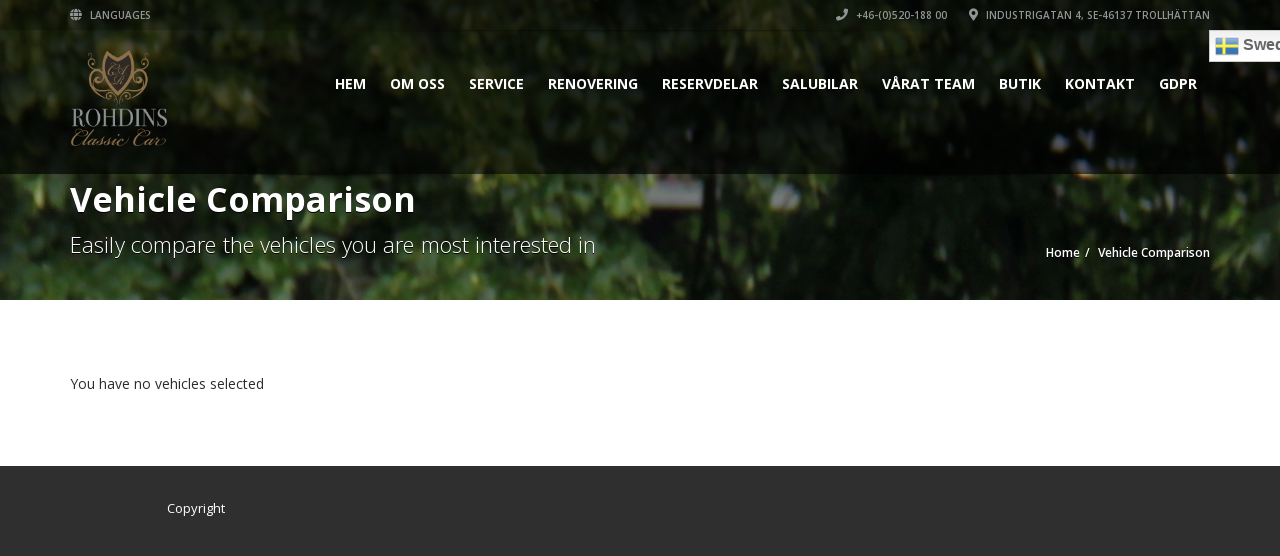

--- FILE ---
content_type: text/html; charset=UTF-8
request_url: http://www.rohdinsclassiccar.se/vehicle-comparison/
body_size: 13287
content:
<!doctype html>
<html lang="sv-SE" class="no-js">
<head>
    <title>Vehicle Comparison  |  Rohdins Classic Car</title>
	<script type="application/ld+json">[{"@context":"http:\/\/schema.org","@type":"BreadcrumbList","itemListElement":[{"@type":"ListItem","position":1,"item":{"@id":"http:\/\/www.rohdinsclassiccar.se","name":"Home"}},{"@type":"ListItem","position":2,"item":{"@id":"#","name":"Vehicle Comparison"}}]}]</script>    	<meta name="description" content="Bentley, Rolls Royce och klassiska bilar">
			<meta charset="UTF-8">
	<meta http-equiv="X-UA-Compatible" content="IE=edge"/>
	<meta name="viewport" content="width=device-width, initial-scale=1.0, user-scalable=no">
<meta name='robots' content='max-image-preview:large' />
<link rel='dns-prefetch' href='//fonts.googleapis.com' />
<link rel="alternate" type="application/rss+xml" title="Rohdins Classic Car &raquo; Webbflöde" href="http://www.rohdinsclassiccar.se/feed/" />
<link rel="alternate" type="application/rss+xml" title="Rohdins Classic Car &raquo; Kommentarsflöde" href="http://www.rohdinsclassiccar.se/comments/feed/" />
<script type="text/javascript">
/* <![CDATA[ */
window._wpemojiSettings = {"baseUrl":"https:\/\/s.w.org\/images\/core\/emoji\/15.0.3\/72x72\/","ext":".png","svgUrl":"https:\/\/s.w.org\/images\/core\/emoji\/15.0.3\/svg\/","svgExt":".svg","source":{"concatemoji":"http:\/\/www.rohdinsclassiccar.se\/wp-includes\/js\/wp-emoji-release.min.js?ver=6.5.7"}};
/*! This file is auto-generated */
!function(i,n){var o,s,e;function c(e){try{var t={supportTests:e,timestamp:(new Date).valueOf()};sessionStorage.setItem(o,JSON.stringify(t))}catch(e){}}function p(e,t,n){e.clearRect(0,0,e.canvas.width,e.canvas.height),e.fillText(t,0,0);var t=new Uint32Array(e.getImageData(0,0,e.canvas.width,e.canvas.height).data),r=(e.clearRect(0,0,e.canvas.width,e.canvas.height),e.fillText(n,0,0),new Uint32Array(e.getImageData(0,0,e.canvas.width,e.canvas.height).data));return t.every(function(e,t){return e===r[t]})}function u(e,t,n){switch(t){case"flag":return n(e,"\ud83c\udff3\ufe0f\u200d\u26a7\ufe0f","\ud83c\udff3\ufe0f\u200b\u26a7\ufe0f")?!1:!n(e,"\ud83c\uddfa\ud83c\uddf3","\ud83c\uddfa\u200b\ud83c\uddf3")&&!n(e,"\ud83c\udff4\udb40\udc67\udb40\udc62\udb40\udc65\udb40\udc6e\udb40\udc67\udb40\udc7f","\ud83c\udff4\u200b\udb40\udc67\u200b\udb40\udc62\u200b\udb40\udc65\u200b\udb40\udc6e\u200b\udb40\udc67\u200b\udb40\udc7f");case"emoji":return!n(e,"\ud83d\udc26\u200d\u2b1b","\ud83d\udc26\u200b\u2b1b")}return!1}function f(e,t,n){var r="undefined"!=typeof WorkerGlobalScope&&self instanceof WorkerGlobalScope?new OffscreenCanvas(300,150):i.createElement("canvas"),a=r.getContext("2d",{willReadFrequently:!0}),o=(a.textBaseline="top",a.font="600 32px Arial",{});return e.forEach(function(e){o[e]=t(a,e,n)}),o}function t(e){var t=i.createElement("script");t.src=e,t.defer=!0,i.head.appendChild(t)}"undefined"!=typeof Promise&&(o="wpEmojiSettingsSupports",s=["flag","emoji"],n.supports={everything:!0,everythingExceptFlag:!0},e=new Promise(function(e){i.addEventListener("DOMContentLoaded",e,{once:!0})}),new Promise(function(t){var n=function(){try{var e=JSON.parse(sessionStorage.getItem(o));if("object"==typeof e&&"number"==typeof e.timestamp&&(new Date).valueOf()<e.timestamp+604800&&"object"==typeof e.supportTests)return e.supportTests}catch(e){}return null}();if(!n){if("undefined"!=typeof Worker&&"undefined"!=typeof OffscreenCanvas&&"undefined"!=typeof URL&&URL.createObjectURL&&"undefined"!=typeof Blob)try{var e="postMessage("+f.toString()+"("+[JSON.stringify(s),u.toString(),p.toString()].join(",")+"));",r=new Blob([e],{type:"text/javascript"}),a=new Worker(URL.createObjectURL(r),{name:"wpTestEmojiSupports"});return void(a.onmessage=function(e){c(n=e.data),a.terminate(),t(n)})}catch(e){}c(n=f(s,u,p))}t(n)}).then(function(e){for(var t in e)n.supports[t]=e[t],n.supports.everything=n.supports.everything&&n.supports[t],"flag"!==t&&(n.supports.everythingExceptFlag=n.supports.everythingExceptFlag&&n.supports[t]);n.supports.everythingExceptFlag=n.supports.everythingExceptFlag&&!n.supports.flag,n.DOMReady=!1,n.readyCallback=function(){n.DOMReady=!0}}).then(function(){return e}).then(function(){var e;n.supports.everything||(n.readyCallback(),(e=n.source||{}).concatemoji?t(e.concatemoji):e.wpemoji&&e.twemoji&&(t(e.twemoji),t(e.wpemoji)))}))}((window,document),window._wpemojiSettings);
/* ]]> */
</script>
<style id='wp-emoji-styles-inline-css' type='text/css'>

	img.wp-smiley, img.emoji {
		display: inline !important;
		border: none !important;
		box-shadow: none !important;
		height: 1em !important;
		width: 1em !important;
		margin: 0 0.07em !important;
		vertical-align: -0.1em !important;
		background: none !important;
		padding: 0 !important;
	}
</style>
<link rel='stylesheet' id='wp-block-library-css' href='http://www.rohdinsclassiccar.se/wp-includes/css/dist/block-library/style.min.css?ver=6.5.7' type='text/css' media='all' />
<style id='classic-theme-styles-inline-css' type='text/css'>
/*! This file is auto-generated */
.wp-block-button__link{color:#fff;background-color:#32373c;border-radius:9999px;box-shadow:none;text-decoration:none;padding:calc(.667em + 2px) calc(1.333em + 2px);font-size:1.125em}.wp-block-file__button{background:#32373c;color:#fff;text-decoration:none}
</style>
<style id='global-styles-inline-css' type='text/css'>
body{--wp--preset--color--black: #000000;--wp--preset--color--cyan-bluish-gray: #abb8c3;--wp--preset--color--white: #ffffff;--wp--preset--color--pale-pink: #f78da7;--wp--preset--color--vivid-red: #cf2e2e;--wp--preset--color--luminous-vivid-orange: #ff6900;--wp--preset--color--luminous-vivid-amber: #fcb900;--wp--preset--color--light-green-cyan: #7bdcb5;--wp--preset--color--vivid-green-cyan: #00d084;--wp--preset--color--pale-cyan-blue: #8ed1fc;--wp--preset--color--vivid-cyan-blue: #0693e3;--wp--preset--color--vivid-purple: #9b51e0;--wp--preset--gradient--vivid-cyan-blue-to-vivid-purple: linear-gradient(135deg,rgba(6,147,227,1) 0%,rgb(155,81,224) 100%);--wp--preset--gradient--light-green-cyan-to-vivid-green-cyan: linear-gradient(135deg,rgb(122,220,180) 0%,rgb(0,208,130) 100%);--wp--preset--gradient--luminous-vivid-amber-to-luminous-vivid-orange: linear-gradient(135deg,rgba(252,185,0,1) 0%,rgba(255,105,0,1) 100%);--wp--preset--gradient--luminous-vivid-orange-to-vivid-red: linear-gradient(135deg,rgba(255,105,0,1) 0%,rgb(207,46,46) 100%);--wp--preset--gradient--very-light-gray-to-cyan-bluish-gray: linear-gradient(135deg,rgb(238,238,238) 0%,rgb(169,184,195) 100%);--wp--preset--gradient--cool-to-warm-spectrum: linear-gradient(135deg,rgb(74,234,220) 0%,rgb(151,120,209) 20%,rgb(207,42,186) 40%,rgb(238,44,130) 60%,rgb(251,105,98) 80%,rgb(254,248,76) 100%);--wp--preset--gradient--blush-light-purple: linear-gradient(135deg,rgb(255,206,236) 0%,rgb(152,150,240) 100%);--wp--preset--gradient--blush-bordeaux: linear-gradient(135deg,rgb(254,205,165) 0%,rgb(254,45,45) 50%,rgb(107,0,62) 100%);--wp--preset--gradient--luminous-dusk: linear-gradient(135deg,rgb(255,203,112) 0%,rgb(199,81,192) 50%,rgb(65,88,208) 100%);--wp--preset--gradient--pale-ocean: linear-gradient(135deg,rgb(255,245,203) 0%,rgb(182,227,212) 50%,rgb(51,167,181) 100%);--wp--preset--gradient--electric-grass: linear-gradient(135deg,rgb(202,248,128) 0%,rgb(113,206,126) 100%);--wp--preset--gradient--midnight: linear-gradient(135deg,rgb(2,3,129) 0%,rgb(40,116,252) 100%);--wp--preset--font-size--small: 13px;--wp--preset--font-size--medium: 20px;--wp--preset--font-size--large: 36px;--wp--preset--font-size--x-large: 42px;--wp--preset--spacing--20: 0.44rem;--wp--preset--spacing--30: 0.67rem;--wp--preset--spacing--40: 1rem;--wp--preset--spacing--50: 1.5rem;--wp--preset--spacing--60: 2.25rem;--wp--preset--spacing--70: 3.38rem;--wp--preset--spacing--80: 5.06rem;--wp--preset--shadow--natural: 6px 6px 9px rgba(0, 0, 0, 0.2);--wp--preset--shadow--deep: 12px 12px 50px rgba(0, 0, 0, 0.4);--wp--preset--shadow--sharp: 6px 6px 0px rgba(0, 0, 0, 0.2);--wp--preset--shadow--outlined: 6px 6px 0px -3px rgba(255, 255, 255, 1), 6px 6px rgba(0, 0, 0, 1);--wp--preset--shadow--crisp: 6px 6px 0px rgba(0, 0, 0, 1);}:where(.is-layout-flex){gap: 0.5em;}:where(.is-layout-grid){gap: 0.5em;}body .is-layout-flex{display: flex;}body .is-layout-flex{flex-wrap: wrap;align-items: center;}body .is-layout-flex > *{margin: 0;}body .is-layout-grid{display: grid;}body .is-layout-grid > *{margin: 0;}:where(.wp-block-columns.is-layout-flex){gap: 2em;}:where(.wp-block-columns.is-layout-grid){gap: 2em;}:where(.wp-block-post-template.is-layout-flex){gap: 1.25em;}:where(.wp-block-post-template.is-layout-grid){gap: 1.25em;}.has-black-color{color: var(--wp--preset--color--black) !important;}.has-cyan-bluish-gray-color{color: var(--wp--preset--color--cyan-bluish-gray) !important;}.has-white-color{color: var(--wp--preset--color--white) !important;}.has-pale-pink-color{color: var(--wp--preset--color--pale-pink) !important;}.has-vivid-red-color{color: var(--wp--preset--color--vivid-red) !important;}.has-luminous-vivid-orange-color{color: var(--wp--preset--color--luminous-vivid-orange) !important;}.has-luminous-vivid-amber-color{color: var(--wp--preset--color--luminous-vivid-amber) !important;}.has-light-green-cyan-color{color: var(--wp--preset--color--light-green-cyan) !important;}.has-vivid-green-cyan-color{color: var(--wp--preset--color--vivid-green-cyan) !important;}.has-pale-cyan-blue-color{color: var(--wp--preset--color--pale-cyan-blue) !important;}.has-vivid-cyan-blue-color{color: var(--wp--preset--color--vivid-cyan-blue) !important;}.has-vivid-purple-color{color: var(--wp--preset--color--vivid-purple) !important;}.has-black-background-color{background-color: var(--wp--preset--color--black) !important;}.has-cyan-bluish-gray-background-color{background-color: var(--wp--preset--color--cyan-bluish-gray) !important;}.has-white-background-color{background-color: var(--wp--preset--color--white) !important;}.has-pale-pink-background-color{background-color: var(--wp--preset--color--pale-pink) !important;}.has-vivid-red-background-color{background-color: var(--wp--preset--color--vivid-red) !important;}.has-luminous-vivid-orange-background-color{background-color: var(--wp--preset--color--luminous-vivid-orange) !important;}.has-luminous-vivid-amber-background-color{background-color: var(--wp--preset--color--luminous-vivid-amber) !important;}.has-light-green-cyan-background-color{background-color: var(--wp--preset--color--light-green-cyan) !important;}.has-vivid-green-cyan-background-color{background-color: var(--wp--preset--color--vivid-green-cyan) !important;}.has-pale-cyan-blue-background-color{background-color: var(--wp--preset--color--pale-cyan-blue) !important;}.has-vivid-cyan-blue-background-color{background-color: var(--wp--preset--color--vivid-cyan-blue) !important;}.has-vivid-purple-background-color{background-color: var(--wp--preset--color--vivid-purple) !important;}.has-black-border-color{border-color: var(--wp--preset--color--black) !important;}.has-cyan-bluish-gray-border-color{border-color: var(--wp--preset--color--cyan-bluish-gray) !important;}.has-white-border-color{border-color: var(--wp--preset--color--white) !important;}.has-pale-pink-border-color{border-color: var(--wp--preset--color--pale-pink) !important;}.has-vivid-red-border-color{border-color: var(--wp--preset--color--vivid-red) !important;}.has-luminous-vivid-orange-border-color{border-color: var(--wp--preset--color--luminous-vivid-orange) !important;}.has-luminous-vivid-amber-border-color{border-color: var(--wp--preset--color--luminous-vivid-amber) !important;}.has-light-green-cyan-border-color{border-color: var(--wp--preset--color--light-green-cyan) !important;}.has-vivid-green-cyan-border-color{border-color: var(--wp--preset--color--vivid-green-cyan) !important;}.has-pale-cyan-blue-border-color{border-color: var(--wp--preset--color--pale-cyan-blue) !important;}.has-vivid-cyan-blue-border-color{border-color: var(--wp--preset--color--vivid-cyan-blue) !important;}.has-vivid-purple-border-color{border-color: var(--wp--preset--color--vivid-purple) !important;}.has-vivid-cyan-blue-to-vivid-purple-gradient-background{background: var(--wp--preset--gradient--vivid-cyan-blue-to-vivid-purple) !important;}.has-light-green-cyan-to-vivid-green-cyan-gradient-background{background: var(--wp--preset--gradient--light-green-cyan-to-vivid-green-cyan) !important;}.has-luminous-vivid-amber-to-luminous-vivid-orange-gradient-background{background: var(--wp--preset--gradient--luminous-vivid-amber-to-luminous-vivid-orange) !important;}.has-luminous-vivid-orange-to-vivid-red-gradient-background{background: var(--wp--preset--gradient--luminous-vivid-orange-to-vivid-red) !important;}.has-very-light-gray-to-cyan-bluish-gray-gradient-background{background: var(--wp--preset--gradient--very-light-gray-to-cyan-bluish-gray) !important;}.has-cool-to-warm-spectrum-gradient-background{background: var(--wp--preset--gradient--cool-to-warm-spectrum) !important;}.has-blush-light-purple-gradient-background{background: var(--wp--preset--gradient--blush-light-purple) !important;}.has-blush-bordeaux-gradient-background{background: var(--wp--preset--gradient--blush-bordeaux) !important;}.has-luminous-dusk-gradient-background{background: var(--wp--preset--gradient--luminous-dusk) !important;}.has-pale-ocean-gradient-background{background: var(--wp--preset--gradient--pale-ocean) !important;}.has-electric-grass-gradient-background{background: var(--wp--preset--gradient--electric-grass) !important;}.has-midnight-gradient-background{background: var(--wp--preset--gradient--midnight) !important;}.has-small-font-size{font-size: var(--wp--preset--font-size--small) !important;}.has-medium-font-size{font-size: var(--wp--preset--font-size--medium) !important;}.has-large-font-size{font-size: var(--wp--preset--font-size--large) !important;}.has-x-large-font-size{font-size: var(--wp--preset--font-size--x-large) !important;}
.wp-block-navigation a:where(:not(.wp-element-button)){color: inherit;}
:where(.wp-block-post-template.is-layout-flex){gap: 1.25em;}:where(.wp-block-post-template.is-layout-grid){gap: 1.25em;}
:where(.wp-block-columns.is-layout-flex){gap: 2em;}:where(.wp-block-columns.is-layout-grid){gap: 2em;}
.wp-block-pullquote{font-size: 1.5em;line-height: 1.6;}
</style>
<link rel='stylesheet' id='font-awesomemin-css' href='http://www.rohdinsclassiccar.se/wp-content/plugins/automotive/css/all.min.css?ver=17.8.1' type='text/css' media='all' />
<link rel='stylesheet' id='font-awesomemin-shims-css' href='http://www.rohdinsclassiccar.se/wp-content/plugins/automotive/css/v4-shims.min.css?ver=17.8.1' type='text/css' media='all' />
<link rel='stylesheet' id='jquery-css' href='http://www.rohdinsclassiccar.se/wp-content/plugins/automotive/css/jquery-ui.css?ver=17.8.1' type='text/css' media='all' />
<link rel='stylesheet' id='bootstrap-css' href='http://www.rohdinsclassiccar.se/wp-content/plugins/automotive/css/bootstrap.min.css?ver=17.8.1' type='text/css' media='all' />
<link rel='stylesheet' id='css-animate-css' href='http://www.rohdinsclassiccar.se/wp-content/plugins/automotive/css/animate.min.css?ver=17.8.1' type='text/css' media='all' />
<link rel='stylesheet' id='flexslider-css' href='http://www.rohdinsclassiccar.se/wp-content/plugins/js_composer/assets/lib/flexslider/flexslider.min.css?ver=7.6' type='text/css' media='all' />
<link rel='stylesheet' id='listing_style-css' href='http://www.rohdinsclassiccar.se/wp-content/plugins/automotive/css/listing_style.css?ver=17.8.1' type='text/css' media='all' />
<style id='listing_style-inline-css' type='text/css'>
.angled_badge.custom_badge_:before { border-color: transparent #c7081b transparent; }
.listing-slider .angled_badge.custom_badge_:before { border-color: #c7081b transparent; }
.listing-slider .angled_badge.custom_badge_ span, .angled_badge.custom_badge_ span { color: #FFFFFF; }

.slide { max-width: 167px; }
</style>
<link rel='stylesheet' id='listing_style_default-css' href='http://www.rohdinsclassiccar.se/wp-content/plugins/automotive/css/default.css?ver=17.8.1' type='text/css' media='all' />
<link rel='stylesheet' id='listing_mobile-css' href='http://www.rohdinsclassiccar.se/wp-content/plugins/automotive/css/mobile.css?ver=17.8.1' type='text/css' media='all' />
<link rel='stylesheet' id='jqueryfancybox-css' href='http://www.rohdinsclassiccar.se/wp-content/plugins/automotive/css/jquery.fancybox.css?ver=17.8.1' type='text/css' media='all' />
<link rel='stylesheet' id='listing_shortcodes-css' href='http://www.rohdinsclassiccar.se/wp-content/plugins/automotive/css/shortcodes.css?ver=17.8.1' type='text/css' media='all' />
<link rel='stylesheet' id='ts-css' href='http://www.rohdinsclassiccar.se/wp-content/plugins/automotive/css/ts.css?ver=17.8.1' type='text/css' media='all' />
<link rel='stylesheet' id='automotive-shared-css' href='http://www.rohdinsclassiccar.se/wp-content/themes/automotive/css/shared-styling.css?ver=12.7' type='text/css' media='all' />
<link rel='stylesheet' id='style-css' href='http://www.rohdinsclassiccar.se/wp-content/themes/automotive/css/style.css?ver=12.7' type='text/css' media='all' />
<style id='style-inline-css' type='text/css'>
h1,.page-content h1{font-family:Open Sans;font-size:72px;color:#2D2D2D;line-height:80px;font-weight:400}
h2,.page-content h2,.wp_page .page-content h2{font-family:Open Sans;font-size:32px;color:#2D2D2D;line-height:32px;font-weight:600}
h3,.page-content h3,.side-content .financing_calculator h3,.side-content .list h3{font-family:Open Sans;font-size:22px;color:#c7081b;line-height:22px;font-weight:800}
h4,.page-content h4{font-family:Open Sans;font-size:24px;color:#C7081B;line-height:26px;font-weight:400}
h5,.page-content h5,.detail-service .details h5{font-family:Open Sans;font-size:20px;color:#2D2D2D;line-height:22px;font-weight:400}
h6,.page-content h6{font-family:Open Sans;font-size:16px;color:#2D2D2D;line-height:17px;font-weight:400}
a,a:hover,a:focus,.auto-primary-color,.firstcharacter,.list-info span.text-red,.car-block-wrap h4 a,.welcome-wrap h4,.small-block:hover h4,.small-block:hover a i,.recent-vehicles .scroller_title,.flip .card .back i.button_icon:hover:before,.about-us h3,.blog-container h3,.blog-post h3,.services h3,.list_faq ul li.active a,.list_faq ul li a:hover,.right_faq .side-widget h3,.side-content .side-blog strong,.side-content .list ul li span,.main_pricing h3 b,#features ul li .fa-li,.left_inventory h2,.featured-service h2,.featured-service h2 strong,.detail-service h2,.detail-service h2 strong,.find_team h2,.our_inventory h4,.our_inventory span,.year_wrapper span,.right_site_job .project_details ul li i,.read-more a,.comment-data .comment-author a,.find_map h2,.information_head h3,.address ul li span.compayWeb_color,.comparison-container .car-detail .option-tick-list ul li:before,.detail-service .details h5:before,.services .right-content ul li:before,.alternate-font,.left_inventory h3,.no_footer .logo-footer a span,.page-content .small-block:hover h4,.pricing_table .main_pricing .inside span.amt,.pricing_table .main_pricing .inside span.sub1,.wp_page .page-content h2,.detail-service .details h5 i,body ul.shortcode.type-checkboxes li i,.comments h3#comments-number,body.woocommerce div.product p.price,.flipping-card .back i.button_icon:hover::before{color:}.auto-primary-bg-color,.pagination>li>a:hover,.pagination>li>span:hover,.pagination>li>a:focus,.pagination>li>span:focus,.woocommerce .cart .button,.woocommerce nav.woocommerce-pagination ul li a:hover,.woocommerce nav.woocommerce-pagination ul li a:focus,.progressbar .progress .progress-bar-danger,.bottom-header .navbar-default .navbar-nav>.active>a,.bottom-header .navbar-default .navbar-nav>.active>a:hover,.bottom-header .navbar-default .navbar-nav>.active>a:focus,.bottom-header .navbar-default .navbar-nav> li> a:hover,header .nav .open>a,header .nav .open>a:hover,header .nav .open>a:focus,header .navbar-default .navbar-nav>.open>a,header .navbar-default .navbar-nav>.open>a:hover,header .navbar-default .navbar-nav>.open>a:focus,.dropdown-menu>li>a:hover,.dropdown-menu>li>a:focus,.dropdown-menu>.active>a,.dropdown-menu>.active>a:hover,.dropdown-menu>.active>a:focus,.navbar-default .navbar-nav .open .dropdown-menu>.active>a,.navbar-default .navbar-nav .open .dropdown-menu>.active>a:hover,.car-block:hover .car-block-bottom,.controls .left-arrow:hover,.controls .right-arrow:hover,.back_to_top:hover,.flipping-card .side.back,.description-accordion .panel-title a:after,.comparison-container .comparison-header,.featured-service .featured:hover,.featured-service .featured .caption,.flexslider2 .flex-direction-nav li a:hover,.default-btn,.default-btn:hover,.default-btn:focus,.form-element input[type=submit],.side-content form input[type=submit],.side-content form input[type=submit]:hover,input[type='reset'],input[type='reset']:hover,input[type='submit'],input[type='button'],input[type='submit']:hover,input[type='button']:hover,.btn-inventory,.btn-inventory:hover,.comparison-footer input[type='submit'],.comparison-footer input[type='button'],.comparison-footer input[type='submit']:active,.comparison-footer input[type='button']:active,.leave-comments form input[type=submit],.leave-comments form input[type=submit]:active,.choose-list ul li:before,.current_page_parent,a.button-link,button.navbar-toggler,button.navbar-toggler:hover,button.navbar-toggler:focus{background:;background-color:}#wp-calendar td#today,body ul.shortcode li .red_box,button,.pricing_table .pricing-header,.page-content .automotive-featured-panel:hover,button:hover,.arrow1 a:hover,.arrow2 a:hover,.arrow3 a:hover,.woocommerce a.button.alt:hover,.woocommerce button.button.alt:hover,.woocommerce input.button.alt:hover,.woocommerce #respond input#submit.alt:hover,.woocommerce #content input.button.alt:hover,.woocommerce-page a.button.alt:hover,.woocommerce-page button.button.alt:hover,.woocommerce-page input.button.alt:hover,.woocommerce-page #respond input#submit.alt:hover,.woocommerce-page #content input.button.alt:hover,.woocommerce a.button:hover,.woocommerce button.button:hover,.woocommerce input.button:hover,.woocommerce #respond input#submit:hover,.woocommerce #content input.button:hover,.woocommerce-page a.button:hover,.woocommerce-page button.button:hover,.woocommerce-page input.button:hover,.woocommerce-page #respond input#submit:hover,.woocommerce-page #content input.button:hover,.woocommerce button.button.alt.disabled,.woocommerce-page button.button.alt.disabled,.woocommerce button.button.alt.disabled:hover,.woocommerce #respond input#submit,.woocommerce a.button,.woocommerce button.button,.woocommerce input.button{background-color:}.post-entry blockquote{border-left-color:}.woocommerce div.product .woocommerce-tabs ul.tabs li.active{border-color:}a,a:hover,a:focus,.auto-primary-color,.firstcharacter,.list-info span.text-red,.car-block-wrap h4 a,.welcome-wrap h4,.small-block:hover h4,.small-block:hover a i,.recent-vehicles .scroller_title,.flip .card .back i.button_icon:hover:before,.about-us h3,.blog-container h3,.blog-post h3,.services h3,.list_faq ul li.active a,.list_faq ul li a:hover,.right_faq .side-widget h3,.side-content .side-blog strong,.side-content .list ul li span,.main_pricing h3 b,#features ul li .fa-li,.left_inventory h2,.featured-service h2,.featured-service h2 strong,.detail-service h2,.detail-service h2 strong,.find_team h2,.our_inventory h4,.our_inventory span,.year_wrapper span,.right_site_job .project_details ul li i,.read-more a,.comment-data .comment-author a,.find_map h2,.information_head h3,.address ul li span.compayWeb_color,.comparison-container .car-detail .option-tick-list ul li:before,.detail-service .details h5:before,.services .right-content ul li:before,.alternate-font,.left_inventory h3,.no_footer .logo-footer a span,.page-content .small-block:hover h4,.pricing_table .main_pricing .inside span.amt,.pricing_table .main_pricing .inside span.sub1,.wp_page .page-content h2,.detail-service .details h5 i,body ul.shortcode.type-checkboxes li i,.comments h3#comments-number,body.woocommerce div.product p.price,.flipping-card .back i.button_icon:hover::before{color:}.auto-primary-bg-color,.pagination>li>a:hover,.pagination>li>span:hover,.pagination>li>a:focus,.pagination>li>span:focus,.woocommerce .cart .button,.woocommerce nav.woocommerce-pagination ul li a:hover,.woocommerce nav.woocommerce-pagination ul li a:focus,.progressbar .progress .progress-bar-danger,.bottom-header .navbar-default .navbar-nav>.active>a,.bottom-header .navbar-default .navbar-nav>.active>a:hover,.bottom-header .navbar-default .navbar-nav>.active>a:focus,.bottom-header .navbar-default .navbar-nav> li> a:hover,header .nav .open>a,header .nav .open>a:hover,header .nav .open>a:focus,header .navbar-default .navbar-nav>.open>a,header .navbar-default .navbar-nav>.open>a:hover,header .navbar-default .navbar-nav>.open>a:focus,.dropdown-menu>li>a:hover,.dropdown-menu>li>a:focus,.dropdown-menu>.active>a,.dropdown-menu>.active>a:hover,.dropdown-menu>.active>a:focus,.navbar-default .navbar-nav .open .dropdown-menu>.active>a,.navbar-default .navbar-nav .open .dropdown-menu>.active>a:hover,.car-block:hover .car-block-bottom,.controls .left-arrow:hover,.controls .right-arrow:hover,.back_to_top:hover,.flipping-card .side.back,.description-accordion .panel-title a:after,.comparison-container .comparison-header,.featured-service .featured:hover,.featured-service .featured .caption,.flexslider2 .flex-direction-nav li a:hover,.default-btn,.default-btn:hover,.default-btn:focus,.form-element input[type=submit],.side-content form input[type=submit],.side-content form input[type=submit]:hover,input[type='reset'],input[type='reset']:hover,input[type='submit'],input[type='button'],input[type='submit']:hover,input[type='button']:hover,.btn-inventory,.btn-inventory:hover,.comparison-footer input[type='submit'],.comparison-footer input[type='button'],.comparison-footer input[type='submit']:active,.comparison-footer input[type='button']:active,.leave-comments form input[type=submit],.leave-comments form input[type=submit]:active,.choose-list ul li:before,.current_page_parent,a.button-link,button.navbar-toggler,button.navbar-toggler:hover,button.navbar-toggler:focus{background:;background-color:}#wp-calendar td#today,body ul.shortcode li .red_box,button,.pricing_table .pricing-header,.page-content .automotive-featured-panel:hover,button:hover,.arrow1 a:hover,.arrow2 a:hover,.arrow3 a:hover,.woocommerce a.button.alt:hover,.woocommerce button.button.alt:hover,.woocommerce input.button.alt:hover,.woocommerce #respond input#submit.alt:hover,.woocommerce #content input.button.alt:hover,.woocommerce-page a.button.alt:hover,.woocommerce-page button.button.alt:hover,.woocommerce-page input.button.alt:hover,.woocommerce-page #respond input#submit.alt:hover,.woocommerce-page #content input.button.alt:hover,.woocommerce a.button:hover,.woocommerce button.button:hover,.woocommerce input.button:hover,.woocommerce #respond input#submit:hover,.woocommerce #content input.button:hover,.woocommerce-page a.button:hover,.woocommerce-page button.button:hover,.woocommerce-page input.button:hover,.woocommerce-page #respond input#submit:hover,.woocommerce-page #content input.button:hover,.woocommerce button.button.alt.disabled,.woocommerce-page button.button.alt.disabled,.woocommerce button.button.alt.disabled:hover,.woocommerce #respond input#submit,.woocommerce a.button,.woocommerce button.button,.woocommerce input.button{background-color:}.post-entry blockquote{border-left-color:}.woocommerce div.product .woocommerce-tabs ul.tabs li.active{border-color:}body,table,ul,li,.theme_font,.textwidget,.recent-vehicles p,.post-entry table,.icon_address p,.list_faq ul li a,.list-info p,.blog-list span,.blog-content strong,.post-entry,.pricing_table .category_pricing ul li,.inventory-heading em,body ul.shortcode.type-checkboxes li,.about-us p,.blog-container p,.blog-post p,.address ul li strong,.address ul li span{font-family:Open Sans;font-size:14px;color:#2D2D2D;line-height:24px;font-weight:400}.small-block h4,.page-content .small-block h4,.small-block a,.page-template-404 .error,.content h2.error,.content h2.error i.exclamation,.blog-list h4,.page-content .blog-list h4,.panel-heading .panel-title>a,.wp_page .page-content h2,.featured-service .featured h5,.detail-service .details h5,.name_post h4,.page-content .name_post h4,.portfolioContainer .box>div>span,.blog-content .page-content ul li,.comments > ul >li,.blog-content .page-content ul li a,.portfolioContainer .mix .box a,.project_wrapper h4.related_project_head,.post-entry span.tags a,.post-entry span.tags,.side-content .list ul li,.wp_page .page-content h2 a,.blog-content .post-entry h5,.blog-content h2,.address ul li i,.address ul li strong,.address ul li span,.icon_address p i,.listing-view ul.ribbon-item li a,.select-wrapper span.sort-by,.inventory-heading h2,.inventory-heading span,.inventory-heading .text-right h2,.woocommerce div.product .product_title,.woocommerce #content div.product .product_title,.woocommerce-page div.product .product_title,.woocommerce-page #content div.product .product_title,.woocommerce ul.products li.product .price,.woocommerce-page ul.products li.product .price,.woocommerce-page div.product p.price,.woocommerce div.product p.price,.woocommerce div.product .product_title,.woocommerce #content div.product .product_title,.woocommerce-page div.product .product_title,.woocommerce-page #content div.product .product_title,.parallax_parent .parallax_scroll h4{color:#2D2D2D}.recent-vehicles .scroller_title{font-family:Open Sans}.alternate-font{font-family:Yellowtail;font-size:45px;color:#c7081b;line-height:30px;font-weight:400}header .bottom-header .navbar-default .navbar-brand .logo .primary_text,.no_footer .logo-footer a h2,.logo-footer a h2{font-family:Yellowtail;font-size:40px;color:#FFF;line-height:20px}header .bottom-header .navbar-default .navbar-brand .logo .secondary_text,.no_footer .logo-footer a span,.logo-footer a span{font-family:Open Sans;font-size:12px;color:#FFF;line-height:20px}header.affix .bottom-header .navbar-default .navbar-brand .logo .primary_text{margin-bottom:0;font-size:34px;line-height:20px}header.affix .bottom-header .navbar-default .navbar-brand .logo .secondary_text{}.menu-main-menu-container ul li{font-size:14px;font-weight:700}.menu-main-menu-container ul li,body header .bottom-header .navbar-default .navbar-nav>li>a{font-family:Open Sans;font-size:14px;font-weight:700}.navbar .navbar-nav li .dropdown-menu>li>a,.dropdown .dropdown-menu li.dropdown .dropdown-menu>li>a{font-family:Open Sans;font-weight:600;font-size:13px;line-height:13px}@media only screen and (max-width:767px){body .header_rev_slider_container{margin-top:98px !important}}header .navbar-brand img.main_logo{height:96px;width:96px;margin-top:0px;margin-right:0px;margin-bottom:20px;margin-left:0px}@media(min-width:768px){.navbar-toggler{display:none}}
@media(max-width:767px){.navbar-header{float:none}
.navbar-toggle,.navbar-toggler .navbar-toggler-icon{display:block}
.navbar-collapse{border-top:1px solid transparent;box-shadow:inset 0 1px 0 rgba(255,255,255,0.1)}
.navbar-collapse.collapse{display:none!important}
.navbar-collapse.collapse.show{display:block!important}
.navbar-nav{float:none!important;margin:7.5px -15px}
.navbar-nav>li{float:none}
.navbar-nav>li>a{padding-top:10px;padding-bottom:10px}
.navbar-navigation .mobile_dropdown_menu{display:block}
.navbar-navigation .fullsize_menu{display:none}
.navbar-navigation .mobile-menu-main-menu-container{width:100%}
header .navbar-header{flex:0 0 100%}
header .navbar-navigation{flex:0 0 100%}
header .bottom-header .navbar-default{flex-wrap:wrap}
body header .bottom-header .navbar-default .navbar-nav.mobile_dropdown_menu>li>a{font-size:14px;padding:4px 11px}
header.affix .container .navbar .navbar-nav.mobile_dropdown_menu li a{font-size:14px;line-height:31px;padding:4px 11px}}@media (max-width:768px){header .toolbar .row ul li.toolbar_login{display:none}
header .toolbar .row ul li.toolbar_cart{display:none}
header .toolbar .row ul li.toolbar_search{display:none}}
a{color:transparent}a:hover{color:transparent}a:active{color:transparent}.toolbar ul li a,.toolbar .search_box,header .toolbar button{color:rgba(146,149,150,1)}.left-none li:hover a,.right-none li:hover a,.left-none li:hover input,.left-none li:hover i.fa,.right-none li:hover i.fa{color:rgba(255,255,255,1)}.toolbar{background-color:rgba(0,0,0,0.2)}header,.dropdown .dropdown-menu li.dropdown .dropdown-menu,header .navbar-nav.pull-right>li>.dropdown-menu,header .navbar-nav>li>.dropdown-menu{background-color:rgba(0,0,0,0.65)}.dropdown .dropdown-menu li.dropdown .dropdown-menu,header .navbar-nav.pull-right>li>.dropdown-menu,header .navbar-nav>li>.dropdown-menu{background-color:rgba(0,0,0,0.65)}.bottom-header .navbar-default .navbar-nav>.active>a,header .bottom-header .navbar-default .navbar-nav>li>a,.navbar .navbar-nav li .dropdown-menu>li>a,.dropdown .dropdown-menu li.dropdown .dropdown-menu>li>a,body .navbar-default .navbar-nav .open .dropdown-menu>li>a{color:rgba(255,255,255,1)}header .bottom-header .navbar-default .navbar-nav>li:hover>a,.navbar .navbar-nav li .dropdown-menu>li:hover>a,.dropdown .dropdown-menu li.dropdown .dropdown-menu>li:hover>a,body .navbar-default .navbar-nav .open .dropdown-menu>li:hover>a{color:rgba(255,255,255,1)}.bottom-header .navbar-default .navbar-nav> li:hover> a,.bottom-header .navbar-default .navbar-nav>.active>a:hover,.dropdown-menu>li>a:hover,.dropdown-menu>li.active>a:hover{background:rgba(199,8,27,1);background-color:rgba(199,8,27,1)}header .bottom-header .navbar-default .navbar-nav .active:hover>a,header .bottom-header .navbar-default .navbar-nav .dropdown-menu a.active:hover{color:rgba(255,255,255,1)}header .bottom-header .navbar-default .navbar-nav>.active>a,.dropdown-menu>.active>a{background:rgba(199,8,27,1);background-color:rgba(199,8,27,1)}header .bottom-header .navbar-default .navbar-nav>.active>a,header .bottom-header .navbar-default .navbar-nav .dropdown-menu a.active{color:rgba(255,255,255,1)}@media (max-width:768px){header,.dropdown .dropdown-menu li.dropdown .dropdown-menu,header .navbar-nav.pull-right>li>.dropdown-menu,header .navbar-nav>li>.dropdown-menu{background-color:}}header.affix,header.affix .dropdown .dropdown-menu li.dropdown .dropdown-menu,header.affix .navbar-nav.pull-right>li>.dropdown-menu,header.affix .navbar-nav>li>.dropdown-menu{background-color:transparent}header.affix .bottom-header .navbar-default .navbar-nav>.active>a,header.affix .bottom-header .navbar-default .navbar-nav>li>a,header.affix .navbar .navbar-nav li .dropdown-menu>li>a,header.affix .dropdown .dropdown-menu li.dropdown .dropdown-menu>li>a,body header.affix .navbar-default .navbar-nav .open .dropdown-menu>li>a{color:transparent}header.affix .bottom-header .navbar-default .navbar-nav>li:hover>a,header.affix .navbar .navbar-nav li .dropdown-menu>li:hover>a,header.affix .dropdown .dropdown-menu li.dropdown .dropdown-menu>li:hover>a,body header.affix .navbar-default .navbar-nav .open .dropdown-menu>li:hover>a{color:transparent}header.affix .bottom-header .navbar-default .navbar-nav>.active>a{color:transparent}@media (max-width:768px){header.affix,header.affix .dropdown .dropdown-menu li.dropdown .dropdown-menu,header.affix .navbar-nav.pull-right > li > .dropdown-menu,header.affix .navbar-nav > li > .dropdown-menu{background-color:}}button.navbar-toggler.collapsed{background-color:transparent}button.navbar-toggler.collapsed:hover,button.navbar-toggler,button.navbar-toggler:hover,button.navbar-toggler:focus{background-color:transparent}button.navbar-toggler.collapsed .navbar-toggler-icon{background-image:url("data:image/svg+xml;charset=utf8,%3Csvg viewBox='0 0 32 32' xmlns='http://www.w3.org/2000/svg'%3E%3Cpath stroke='' stroke-width='2' stroke-linecap='round' stroke-miterlimit='10' d='M4 8h24M4 16h24M4 24h24'/%3E%3C/svg%3E")}button.navbar-toggler .navbar-toggler-icon,button.navbar-toggler:hover .navbar-toggler-icon{background-image:url("data:image/svg+xml;charset=utf8,%3Csvg viewBox='0 0 32 32' xmlns='http://www.w3.org/2000/svg'%3E%3Cpath stroke='' stroke-width='2' stroke-linecap='round' stroke-miterlimit='10' d='M4 8h24M4 16h24M4 24h24'/%3E%3C/svg%3E")}#secondary-banner{background-color:rgba(0,0,0,1)}#secondary-banner,#secondary-banner .main-heading,#secondary-banner .secondary-heading-heading{color:rgba(255,255,255,1)}#secondary-banner{text-shadow:0 1px 0 rgba(0,0,0,1)}.breadcrumb li,.breadcrumb li a,.breadcrumb>li+li:before{color:rgba(255,255,255,1)}section.content,.car-block-wrap,.welcome-wrap{background-color:rgba(255,255,255,1)}body input,body select,body textarea,body input[type=text],body textarea[name=message],body input[type=email],input.form-control,input[type=search],.side-content .financing_calculator table tr td input.number{background-color:rgba(255,255,255,1)}body input,body select,body textarea,input.form-control,select.form-control,textarea.form-control,input[type=search],.side-content .financing_calculator table tr td input.number{color:rgba(45,45,45,1)}.default-btn,button,input[type="reset"],input[type="button"],input[type="submit"],a.button-link,.form-element input[type="submit"],.side-content form input[type="submit"]{background-color:transparent}.default-btn:hover,button:hover,input[type="reset"]:hover,input[type="button"]:hover,input[type="submit"]:hover,a.button-link:hover,.form-element input[type="submit"]:hover,.side-content form input[type="submit"]:hover{background-color:transparent}.default-btn,button,input[type="reset"],input[type="button"],input[type="submit"],a.button-link,.form-element input[type="submit"],.default-btn:hover,button:hover,input[type="reset"]:hover,input[type="button"]:hover,input[type="submit"]:hover,a.button-link:hover,.form-element input[type="submit"]:hover,.side-content form input[type="submit"]{color:transparent}.sbHolder,.sbOptions,.sbOptions li:hover{background-color:rgba(247,247,247,1)}.sbHolder,.sbOptions,a.sbSelector:link,a.sbSelector:visited,a.sbSelector:hover,.sbOptions a:link,.sbOptions a:visited{color:rgba(51,51,51,1)}footer{background-color:rgba(61,61,61,1)}footer,footer p,footer .textwidget,footer p,footer li,footer table{color:rgba(255,255,255,1)}footer a{color:transparent}footer a:hover{color:transparent}footer a:active{color:transparent}.copyright-wrap{background-color:rgba(47,47,47,1)}.copyright-wrap,.copyright-wrap p{color:rgba(255,255,255,1)}.copyright-wrap a{color:transparent}.copyright-wrap a:hover{color:transparent}.copyright-wrap a:active{color:transparent}body header .navbar-default .navbar-nav .open .dropdown-menu>li>a:focus{background-color:#c7081b}
.boxed div.inventory .figure{font-size:18px}
.toolbar ul li{display:none}
</style>
<link rel='stylesheet' id='mobile-css' href='http://www.rohdinsclassiccar.se/wp-content/themes/automotive/css/mobile.css?ver=12.7' type='text/css' media='all' />
<link rel='stylesheet' id='wp-css' href='http://www.rohdinsclassiccar.se/wp-content/themes/automotive/css/wp.css?ver=12.7' type='text/css' media='all' />
<link rel='stylesheet' id='social-likes-css' href='http://www.rohdinsclassiccar.se/wp-content/plugins/automotive/css/social-likes.css?ver=17.8.1' type='text/css' media='all' />
<link rel='stylesheet' id='js_composer_front-css' href='http://www.rohdinsclassiccar.se/wp-content/plugins/js_composer/assets/css/js_composer.min.css?ver=7.6' type='text/css' media='all' />
<link rel='stylesheet' id='redux-google-fonts-automotive_wp-css' href='http://fonts.googleapis.com/css?family=Open+Sans%3A300%2C400%2C600%2C700%2C800%2C300italic%2C400italic%2C600italic%2C700italic%2C800italic%7CYellowtail%3A400&#038;subset=latin&#038;ver=1702301980' type='text/css' media='all' />
<script type="text/javascript" src="http://www.rohdinsclassiccar.se/wp-content/plugins/automotive/widgets//assets/js/codeflask.min.js?ver=6.5.7" id="widget-codeflask-js"></script>
<script type="text/javascript" src="http://www.rohdinsclassiccar.se/wp-includes/js/jquery/jquery.min.js?ver=3.7.1" id="jquery-core-js"></script>
<script type="text/javascript" src="http://www.rohdinsclassiccar.se/wp-includes/js/jquery/jquery-migrate.min.js?ver=3.4.1" id="jquery-migrate-js"></script>
<script type="text/javascript" src="http://www.rohdinsclassiccar.se/wp-content/plugins/automotive/widgets//widgets/admin.js?ver=6.5.7" id="widget-admin-script-js"></script>
<script></script><link rel="https://api.w.org/" href="http://www.rohdinsclassiccar.se/wp-json/" /><link rel="alternate" type="application/json" href="http://www.rohdinsclassiccar.se/wp-json/wp/v2/pages/149" /><link rel="EditURI" type="application/rsd+xml" title="RSD" href="http://www.rohdinsclassiccar.se/xmlrpc.php?rsd" />
<meta name="generator" content="WordPress 6.5.7" />
<link rel="canonical" href="http://www.rohdinsclassiccar.se/vehicle-comparison/" />
<link rel='shortlink' href='http://www.rohdinsclassiccar.se/?p=149' />
<link rel="alternate" type="application/json+oembed" href="http://www.rohdinsclassiccar.se/wp-json/oembed/1.0/embed?url=http%3A%2F%2Fwww.rohdinsclassiccar.se%2Fvehicle-comparison%2F" />
<link rel="alternate" type="text/xml+oembed" href="http://www.rohdinsclassiccar.se/wp-json/oembed/1.0/embed?url=http%3A%2F%2Fwww.rohdinsclassiccar.se%2Fvehicle-comparison%2F&#038;format=xml" />
<style>[class*=" icon-oc-"],[class^=icon-oc-]{speak:none;font-style:normal;font-weight:400;font-variant:normal;text-transform:none;line-height:1;-webkit-font-smoothing:antialiased;-moz-osx-font-smoothing:grayscale}.icon-oc-one-com-white-32px-fill:before{content:"901"}.icon-oc-one-com:before{content:"900"}#one-com-icon,.toplevel_page_onecom-wp .wp-menu-image{speak:none;display:flex;align-items:center;justify-content:center;text-transform:none;line-height:1;-webkit-font-smoothing:antialiased;-moz-osx-font-smoothing:grayscale}.onecom-wp-admin-bar-item>a,.toplevel_page_onecom-wp>.wp-menu-name{font-size:16px;font-weight:400;line-height:1}.toplevel_page_onecom-wp>.wp-menu-name img{width:69px;height:9px;}.wp-submenu-wrap.wp-submenu>.wp-submenu-head>img{width:88px;height:auto}.onecom-wp-admin-bar-item>a img{height:7px!important}.onecom-wp-admin-bar-item>a img,.toplevel_page_onecom-wp>.wp-menu-name img{opacity:.8}.onecom-wp-admin-bar-item.hover>a img,.toplevel_page_onecom-wp.wp-has-current-submenu>.wp-menu-name img,li.opensub>a.toplevel_page_onecom-wp>.wp-menu-name img{opacity:1}#one-com-icon:before,.onecom-wp-admin-bar-item>a:before,.toplevel_page_onecom-wp>.wp-menu-image:before{content:'';position:static!important;background-color:rgba(240,245,250,.4);border-radius:102px;width:18px;height:18px;padding:0!important}.onecom-wp-admin-bar-item>a:before{width:14px;height:14px}.onecom-wp-admin-bar-item.hover>a:before,.toplevel_page_onecom-wp.opensub>a>.wp-menu-image:before,.toplevel_page_onecom-wp.wp-has-current-submenu>.wp-menu-image:before{background-color:#76b82a}.onecom-wp-admin-bar-item>a{display:inline-flex!important;align-items:center;justify-content:center}#one-com-logo-wrapper{font-size:4em}#one-com-icon{vertical-align:middle}.imagify-welcome{display:none !important;}</style>
<!-- This site is using Auto Listings plugin - https://wpautolistings.com/ -->
<meta name="generator" content="Powered by WPBakery Page Builder - drag and drop page builder for WordPress."/>
<meta name="generator" content="Powered by Slider Revolution 6.7.9 - responsive, Mobile-Friendly Slider Plugin for WordPress with comfortable drag and drop interface." />
<script>function setREVStartSize(e){
			//window.requestAnimationFrame(function() {
				window.RSIW = window.RSIW===undefined ? window.innerWidth : window.RSIW;
				window.RSIH = window.RSIH===undefined ? window.innerHeight : window.RSIH;
				try {
					var pw = document.getElementById(e.c).parentNode.offsetWidth,
						newh;
					pw = pw===0 || isNaN(pw) || (e.l=="fullwidth" || e.layout=="fullwidth") ? window.RSIW : pw;
					e.tabw = e.tabw===undefined ? 0 : parseInt(e.tabw);
					e.thumbw = e.thumbw===undefined ? 0 : parseInt(e.thumbw);
					e.tabh = e.tabh===undefined ? 0 : parseInt(e.tabh);
					e.thumbh = e.thumbh===undefined ? 0 : parseInt(e.thumbh);
					e.tabhide = e.tabhide===undefined ? 0 : parseInt(e.tabhide);
					e.thumbhide = e.thumbhide===undefined ? 0 : parseInt(e.thumbhide);
					e.mh = e.mh===undefined || e.mh=="" || e.mh==="auto" ? 0 : parseInt(e.mh,0);
					if(e.layout==="fullscreen" || e.l==="fullscreen")
						newh = Math.max(e.mh,window.RSIH);
					else{
						e.gw = Array.isArray(e.gw) ? e.gw : [e.gw];
						for (var i in e.rl) if (e.gw[i]===undefined || e.gw[i]===0) e.gw[i] = e.gw[i-1];
						e.gh = e.el===undefined || e.el==="" || (Array.isArray(e.el) && e.el.length==0)? e.gh : e.el;
						e.gh = Array.isArray(e.gh) ? e.gh : [e.gh];
						for (var i in e.rl) if (e.gh[i]===undefined || e.gh[i]===0) e.gh[i] = e.gh[i-1];
											
						var nl = new Array(e.rl.length),
							ix = 0,
							sl;
						e.tabw = e.tabhide>=pw ? 0 : e.tabw;
						e.thumbw = e.thumbhide>=pw ? 0 : e.thumbw;
						e.tabh = e.tabhide>=pw ? 0 : e.tabh;
						e.thumbh = e.thumbhide>=pw ? 0 : e.thumbh;
						for (var i in e.rl) nl[i] = e.rl[i]<window.RSIW ? 0 : e.rl[i];
						sl = nl[0];
						for (var i in nl) if (sl>nl[i] && nl[i]>0) { sl = nl[i]; ix=i;}
						var m = pw>(e.gw[ix]+e.tabw+e.thumbw) ? 1 : (pw-(e.tabw+e.thumbw)) / (e.gw[ix]);
						newh =  (e.gh[ix] * m) + (e.tabh + e.thumbh);
					}
					var el = document.getElementById(e.c);
					if (el!==null && el) el.style.height = newh+"px";
					el = document.getElementById(e.c+"_wrapper");
					if (el!==null && el) {
						el.style.height = newh+"px";
						el.style.display = "block";
					}
				} catch(e){
					console.log("Failure at Presize of Slider:" + e)
				}
			//});
		  };</script>
<noscript><style> .wpb_animate_when_almost_visible { opacity: 1; }</style></noscript></head>
<body class="page-template-default page page-id-149 unknown wpb-js-composer js-comp-ver-7.6 vc_responsive" itemscope itemtype="http://schema.org/WebPage">
  <!--Header Start-->
  <header  data-spy="affix" data-offset-top="1" class="clearfix affix-top original no_resize no_top_neg no_header_resize_mobile" itemscope="itemscope" itemtype="https://schema.org/WPHeader">
  	          <div class="toolbar">
              <div class="container">
                  <div class="row">
                      <div class="col-md-6 col-sm-6 col-12 left_bar">
                          <ul class="left-none">
  		                        
                              
                                                              <li class="toolbar_cart">
                                  <a href="#">
                                    <i class="fa fa-shopping-cart"></i> Cart                                  </a>

  	                              <ul class='cart_dropdown'><li>Please enable WooCommerce</li></ul>
                                </li>
                              
                                                              <li class="toolbar_language  li_mobile_show">
                                  <a href="#">
                                    <i class="fa fa-globe"></i> Languages                                  </a>
  			                                                           </li>
                              
                                                        </ul>
  												                      </div>
                      <div class="col-md-6 col-sm-6 col-12 ">
                                                    <ul class="right-none pull-right company_info">
                                                              <li class="toolbar_phone  li_mobile_show">
                                    <a href="#">
                                      <i class="fa fa-phone"></i> +46-(0)520-188 00                                    </a>
                                  </li>
                                
                                                                  <li class="address toolbar_address  li_mobile_show">
                                    <a href="http://www.rohdinsclassiccar.se/kontakt/">
                                      <i class="fa fa-map-marker"></i> INDUSTRIGATAN 4, SE-46137 TROLLHÄTTAN                                    </a>
                                  </li>
                                                          </ul>
                      </div>
                  </div>
              </div>

  			                  <div class="toolbar_shadow"></div>
  			          </div>
  	
  	    <div class="bottom-header">
        <div class="container">
          <div class="row">
            <nav class="col-12 navbar navbar-default">
              <div class="navbar-header">
                	<button class="navbar-toggler navbar-toggler-right collapsed" type="button" data-toggle="collapse" data-target="#automotive-header-menu" aria-controls="navbarsExampleDefault" aria-expanded="false" aria-label="Toggle navigation">
    <span class="navbar-toggler-icon"></span>
  </button>
                <a class="navbar-brand" href="http://www.rohdinsclassiccar.se">		<span class="logo">
										<img src='http://www.rohdinsclassiccar.se/wp-content/uploads/2017/10/LogoRohdinsClassicCar_SvartSilverGuld_Positiv_3_PMS.png'
								 class='main_logo' alt='logo'>
						<img src=""
								 class="pdf_print_logo">
						</span>
	</a>              </div>

              <div class="navbar-navigation">
                <div class="navbar-toggleable-sm">
                  	<div class="collapse navbar-collapse" id="automotive-header-menu" itemscope="itemscope" itemtype="https://schema.org/SiteNavigationElement">
		<div class="menu-main-menu-container"><ul id="menu-main-menu" class="nav navbar-nav pull-right fullsize_menu"><li id="menu-item-572" class="menu-item menu-item-type-post_type menu-item-object-page menu-item-home menu-item-572 nav-item"><a href="http://www.rohdinsclassiccar.se/" class="nav-link">Hem</a></li>
<li id="menu-item-211" class="menu-item menu-item-type-post_type menu-item-object-page menu-item-211 nav-item"><a href="http://www.rohdinsclassiccar.se/about-us/" class="nav-link">Om oss</a></li>
<li id="menu-item-248" class="menu-item menu-item-type-post_type menu-item-object-page menu-item-248 nav-item"><a href="http://www.rohdinsclassiccar.se/services/" class="nav-link">Service</a></li>
<li id="menu-item-591" class="menu-item menu-item-type-post_type menu-item-object-page menu-item-591 nav-item"><a href="http://www.rohdinsclassiccar.se/renovering/" class="nav-link">Renovering</a></li>
<li id="menu-item-649" class="menu-item menu-item-type-post_type menu-item-object-page menu-item-649 nav-item"><a href="http://www.rohdinsclassiccar.se/reservdelar/" class="nav-link">Reservdelar</a></li>
<li id="menu-item-225" class="menu-item menu-item-type-post_type menu-item-object-page menu-item-225 nav-item"><a href="http://www.rohdinsclassiccar.se/boxed-fullwidth/" class="nav-link">Salubilar</a></li>
<li id="menu-item-205" class="menu-item menu-item-type-post_type menu-item-object-page menu-item-205 nav-item"><a href="http://www.rohdinsclassiccar.se/our-team/" class="nav-link">Vårat Team</a></li>
<li id="menu-item-601" class="menu-item menu-item-type-post_type menu-item-object-page menu-item-601 nav-item"><a href="http://www.rohdinsclassiccar.se/extravaganza/" class="nav-link">Butik</a></li>
<li id="menu-item-206" class="menu-item menu-item-type-post_type menu-item-object-page menu-item-206 nav-item"><a href="http://www.rohdinsclassiccar.se/kontakt/" class="nav-link">Kontakt</a></li>
<li id="menu-item-730" class="menu-item menu-item-type-post_type menu-item-object-page menu-item-730 nav-item"><a href="http://www.rohdinsclassiccar.se/ovrigt/" class="nav-link">GDPR</a></li>
<li style="position:relative;" class="menu-item menu-item-gtranslate"><div style="position:absolute;white-space:nowrap;" id="gtranslate_menu_wrapper_28479"></div></li></ul></div><div class="mobile-menu-main-menu-container"><ul id="menu-main-menu-1" class="nav navbar-nav pull-right mobile_dropdown_menu"><li class="menu-item menu-item-type-post_type menu-item-object-page menu-item-home menu-item-572 nav-item"><a href="http://www.rohdinsclassiccar.se/" class="nav-link">Hem</a></li>
<li class="menu-item menu-item-type-post_type menu-item-object-page menu-item-211 nav-item"><a href="http://www.rohdinsclassiccar.se/about-us/" class="nav-link">Om oss</a></li>
<li class="menu-item menu-item-type-post_type menu-item-object-page menu-item-248 nav-item"><a href="http://www.rohdinsclassiccar.se/services/" class="nav-link">Service</a></li>
<li class="menu-item menu-item-type-post_type menu-item-object-page menu-item-591 nav-item"><a href="http://www.rohdinsclassiccar.se/renovering/" class="nav-link">Renovering</a></li>
<li class="menu-item menu-item-type-post_type menu-item-object-page menu-item-649 nav-item"><a href="http://www.rohdinsclassiccar.se/reservdelar/" class="nav-link">Reservdelar</a></li>
<li class="menu-item menu-item-type-post_type menu-item-object-page menu-item-225 nav-item"><a href="http://www.rohdinsclassiccar.se/boxed-fullwidth/" class="nav-link">Salubilar</a></li>
<li class="menu-item menu-item-type-post_type menu-item-object-page menu-item-205 nav-item"><a href="http://www.rohdinsclassiccar.se/our-team/" class="nav-link">Vårat Team</a></li>
<li class="menu-item menu-item-type-post_type menu-item-object-page menu-item-601 nav-item"><a href="http://www.rohdinsclassiccar.se/extravaganza/" class="nav-link">Butik</a></li>
<li class="menu-item menu-item-type-post_type menu-item-object-page menu-item-206 nav-item"><a href="http://www.rohdinsclassiccar.se/kontakt/" class="nav-link">Kontakt</a></li>
<li class="menu-item menu-item-type-post_type menu-item-object-page menu-item-730 nav-item"><a href="http://www.rohdinsclassiccar.se/ovrigt/" class="nav-link">GDPR</a></li>
</ul></div>	</div>                </div>
              </div>
              <!-- /.navbar-collapse -->
            </nav>
          </div>
          <!-- /.container-fluid -->
        </div>

  		        <div class="header_shadow"></div>
  		
      </div>
  </header>
  <!--Header End-->
  
  <div class="clearfix"></div>

  
        <section id="secondary-banner"
                 class="" style='background-image: url(http://www.rohdinsclassiccar.se/wp-content/uploads/2017/12/IMG_0047.jpg);'>
            <div class="container">
                <div class="row">
                    <div class="col-lg-7 col-md-12 col-sm-12 col-xs-12 title-column">
						<h1 class="main-heading">Vehicle Comparison</h1><h4 class="secondary-heading">Easily compare the vehicles you are most interested in</h4>
                    </div>
                    <div class="col-lg-5 col-md-12 col-sm-12 col-xs-12 breadcrumb-column">
											<ul class='breadcrumb'><li><a href="http://www.rohdinsclassiccar.se"><span>Home</span></a></li><li><a href="#"><span>Vehicle Comparison</span></a></li></ul>                    </div>
                </div>
            </div>
        </section>
        <!--#secondary-banner ends-->
	
<div class="message-shadow"></div>
<section class="content">

	
    <div class="container">

    
        <div class="inner-page row wp_page is_sidebar">
        	<div id="post-149" class="col-lg-12 col-md-12 col-sm-12 col-xs-12 page-content post-entry post-149 page type-page status-publish hentry">

        		<div class="wpb-content-wrapper"><div class="vc_row wpb_row vc_row-fluid"><div class="wpb_column vc_column_container vc_col-sm-12"><div class="vc_column-inner"><div class="wpb_wrapper">You have no vehicles selected</div></div></div></div>
</div>
				
                        	</div>
                    </div>

    
	
</div>
</section>
<div class="clearfix"></div>


  <!--Footer Start-->
  
  <div class="clearfix"></div>
  <section class="copyright-wrap footer_area">
  <div class="container">
      <div class="row">
          
          <div class="col-lg-4 col-md-4 col-sm-4 col-xs-12">
              
                                <div><p style="text-align: center;">Copyright <a href="http://www.zebrareklam.se" target="_blank" rel="noopener">Zebra Reklambyrå</a></p>
</div>
                        </div>
          <div class="col-lg-8 col-md-8 col-sm-8 col-xs-12">
                        </div>
                </div>
  </div>
  </section>

  	<div class="back_to_top">
	  <img src="http://www.rohdinsclassiccar.se/wp-content/themes/automotive/images/arrow-up.png" alt="Back to top" />
	</div>
	
		<script>
			window.RS_MODULES = window.RS_MODULES || {};
			window.RS_MODULES.modules = window.RS_MODULES.modules || {};
			window.RS_MODULES.waiting = window.RS_MODULES.waiting || [];
			window.RS_MODULES.defered = true;
			window.RS_MODULES.moduleWaiting = window.RS_MODULES.moduleWaiting || {};
			window.RS_MODULES.type = 'compiled';
		</script>
		
  <script id="tmpl-beaver-repeater" type="text/html">
   <li>
    <input type="text" name="{{data.name}}" value="{{data.value}}" />
   </li>
 </script>
<script type="text/html" id="wpb-modifications"> window.wpbCustomElement = 1; </script><link rel='stylesheet' id='rs-plugin-settings-css' href='//www.rohdinsclassiccar.se/wp-content/plugins/revslider/sr6/assets/css/rs6.css?ver=6.7.9' type='text/css' media='all' />
<style id='rs-plugin-settings-inline-css' type='text/css'>
#rs-demo-id {}
</style>
<script type="text/javascript" src="http://www.rohdinsclassiccar.se/wp-includes/js/jquery/ui/core.min.js?ver=1.13.2" id="jquery-ui-core-js"></script>
<script type="text/javascript" src="http://www.rohdinsclassiccar.se/wp-includes/js/jquery/ui/mouse.min.js?ver=1.13.2" id="jquery-ui-mouse-js"></script>
<script type="text/javascript" src="http://www.rohdinsclassiccar.se/wp-content/plugins/automotive/js/jquery.lazy.min.js?ver=17.8.1" id="lazy-load-js"></script>
<script type="text/javascript" id="recaptcha-js-before">
/* <![CDATA[ */
var automotiveRecaptchaLoaded = function(){
		  var $ = jQuery;

		  if($('#contact_form_recaptcha').length){
		    automotiveInitRecaptcha('contact_form_recaptcha');
		  }

			if($('#frontend_form_recaptcha').length){
				automotiveInitRecaptcha('frontend_form_recaptcha');
			}

		  if($('#contact_form_recaptcha').length){
		    automotiveInitRecaptcha('contact_form_recaptcha');
		  }

		  if($('form .recaptcha_holder').length){
		    $('form .recaptcha_holder').each(function(){
		      automotiveInitRecaptcha($(this).prop('id'));
		    });
		  }
		}
/* ]]> */
</script>
<script type="text/javascript" src="https://www.google.com/recaptcha/api.js?onload=automotiveRecaptchaLoaded&amp;render=explicit&amp;ver=6.5.7" id="recaptcha-js"></script>
<script type="text/javascript" src="http://www.rohdinsclassiccar.se/wp-content/plugins/automotive/js/financing-calculator.js?ver=17.8.1" id="automotive-listing-financing-calculator-js"></script>
<script type="text/javascript" src="http://www.rohdinsclassiccar.se/wp-content/plugins/automotive/js/generate-pdf.js?ver=17.8.1" id="automotive-listing-generate-pdf-js"></script>
<script type="text/javascript" id="listing_js-js-extra">
/* <![CDATA[ */
var listing_ajax = {"ajaxurl":"http:\/\/www.rohdinsclassiccar.se\/wp-admin\/admin-ajax.php","current_url":"http:\/\/www.rohdinsclassiccar.se\/vehicle-comparison\/","permalink_set":"true","post_id":"149","recaptcha_public":"","template_url":"http:\/\/www.rohdinsclassiccar.se\/wp-content\/themes\/automotive","singular_vehicles":"Vehicle","plural_vehicles":"Vehicles","compare_vehicles":"Compare","currency_symbol":" SEK","currency_placement":"0","currency_separator":".","google_maps_api":"AIzaSyDzeb6ZAbKX-H3QbaFCfSRWtc9NOjN3tj4","email_success":"The email was sent.","show_all_photos":""};
/* ]]> */
</script>
<script type="text/javascript" src="http://www.rohdinsclassiccar.se/wp-content/plugins/automotive/js/listing.js?ver=17.8.1" id="listing_js-js"></script>
<script type="text/javascript" src="http://www.rohdinsclassiccar.se/wp-content/plugins/automotive/js/jquery.cookie.js?ver=17.8.1" id="listing_cookie-js"></script>
<script type="text/javascript" src="http://www.rohdinsclassiccar.se/wp-content/plugins/automotive/js/tether.min.js?ver=17.8.1" id="tether-js"></script>
<script type="text/javascript" src="http://www.rohdinsclassiccar.se/wp-content/plugins/automotive/js/popper.min.js?ver=17.8.1" id="popper-js"></script>
<script type="text/javascript" src="http://www.rohdinsclassiccar.se/wp-content/plugins/automotive/js/bootstrap.js?ver=17.8.1" id="bootstrap-js"></script>
<script type="text/javascript" src="http://www.rohdinsclassiccar.se/wp-content/plugins/automotive/js/jquery.selectbox.js?ver=17.8.1" id="selectbox-js"></script>
<script type="text/javascript" src="http://www.rohdinsclassiccar.se/wp-content/plugins/automotive/js/jquery.bxslider.min.js?ver=17.8.1" id="bxslider-js"></script>
<script type="text/javascript" src="http://www.rohdinsclassiccar.se/wp-content/plugins/automotive/js/jquery.parallax.js?ver=17.8.1" id="parallax-js"></script>
<script type="text/javascript" src="http://www.rohdinsclassiccar.se/wp-includes/js/jquery/ui/sortable.min.js?ver=1.13.2" id="jquery-ui-sortable-js"></script>
<script type="text/javascript" src="//www.rohdinsclassiccar.se/wp-content/plugins/revslider/sr6/assets/js/rbtools.min.js?ver=6.7.5" defer async id="tp-tools-js"></script>
<script type="text/javascript" src="//www.rohdinsclassiccar.se/wp-content/plugins/revslider/sr6/assets/js/rs6.min.js?ver=6.7.9" defer async id="revmin-js"></script>
<script type="text/javascript" src="http://www.rohdinsclassiccar.se/wp-content/themes/automotive/js/shared-scripts.js?ver=12.7" id="automotive-shared-js"></script>
<script type="text/javascript" src="http://www.rohdinsclassiccar.se/wp-content/themes/automotive/js/retina.js?ver=12.7" id="retina-js"></script>
<script type="text/javascript" src="http://www.rohdinsclassiccar.se/wp-content/themes/automotive/js/wow.js?ver=12.7" id="wow-js"></script>
<script type="text/javascript" id="main-js-extra">
/* <![CDATA[ */
var ajax_variables = {"ajaxurl":"http:\/\/www.rohdinsclassiccar.se\/wp-admin\/admin-ajax.php","template_url":"http:\/\/www.rohdinsclassiccar.se\/wp-content\/themes\/automotive","disable_header_resize":"","disable_mobile_header_resize":""};
/* ]]> */
</script>
<script type="text/javascript" src="http://www.rohdinsclassiccar.se/wp-content/themes/automotive/js/main.js?ver=12.7" id="main-js"></script>
<script type="text/javascript" src="http://www.rohdinsclassiccar.se/wp-content/themes/automotive/js/jquery.fancybox.js?ver=12.7" id="fancybox-js"></script>
<script type="text/javascript" id="gt_widget_script_41642376-js-before">
/* <![CDATA[ */
window.gtranslateSettings = /* document.write */ window.gtranslateSettings || {};window.gtranslateSettings['41642376'] = {"default_language":"sv","languages":["en","sv"],"url_structure":"none","detect_browser_language":1,"flag_style":"3d","flag_size":24,"wrapper_selector":"#gtranslate_menu_wrapper_28479","alt_flags":[],"switcher_open_direction":"top","switcher_horizontal_position":"inline","switcher_text_color":"#666","switcher_arrow_color":"#666","switcher_border_color":"#ccc","switcher_background_color":"#fff","switcher_background_shadow_color":"#efefef","switcher_background_hover_color":"#fff","dropdown_text_color":"#000","dropdown_hover_color":"#fff","dropdown_background_color":"#eee","flags_location":"\/wp-content\/plugins\/gtranslate\/flags\/"};
/* ]]> */
</script><script src="http://www.rohdinsclassiccar.se/wp-content/plugins/gtranslate/js/dwf.js?ver=6.5.7" data-no-optimize="1" data-no-minify="1" data-gt-orig-url="/vehicle-comparison/" data-gt-orig-domain="www.rohdinsclassiccar.se" data-gt-widget-id="41642376" defer></script><script type="text/javascript" src="http://www.rohdinsclassiccar.se/wp-content/plugins/js_composer/assets/js/dist/js_composer_front.min.js?ver=7.6" id="wpb_composer_front_js-js"></script>
<script></script><script id="ocvars">var ocSiteMeta = {plugins: {"a3e4aa5d9179da09d8af9b6802f861a8": 1,"2c9812363c3c947e61f043af3c9852d0": 1,"b904efd4c2b650207df23db3e5b40c86": 1,"a3fe9dc9824eccbd72b7e5263258ab2c": 1}}</script></body>
</html>


--- FILE ---
content_type: text/css
request_url: http://www.rohdinsclassiccar.se/wp-content/plugins/automotive/css/listing_style.css?ver=17.8.1
body_size: 8616
content:
body.logged-in.admin-bar header{margin-top:32px}body .wpcf7-form select{width:auto;height:30px}body .wpcf7-form select,body .wpcf7-form input{border:1px solid #E4E4E4}.listing-sidebar .listing-range-slider-container{margin-bottom:5px}body .ajax_form input[type="text"]{width:97%}.listing-range-slider-label{padding-top:7px}.listing-range-slider-container{padding-top:10px;vertical-align:top}.listing_select .my-dropdown{padding-top:5px;vertical-align:top}input[type="text"].min-label,input[type="text"].max-label{width:70px;padding:1px 5px;line-height:22px;text-align:center}.print_friendly{display:none}.angled_badge span.smaller,.listing-slider .angled_badge span.smaller{font-size:11px}.angled_badge span{position:absolute;display:block;font-size:14px;font-weight:600;width:100%;height:100%;line-height:110px;-webkit-transform:rotate(45deg) translate(0, -25%);-moz-transform:rotate(45deg) translate(0, -25%);-ms-transform:rotate(45deg) translate(0, -25%);-o-transform:rotate(45deg) translate(0, -25%);transform:rotate(45deg) translate(0, -25%)}.search_inventory_box .loading_results{margin-right:5px}.search_inventory_box .row .form-element.pull-right{padding-right:15px}.search_inventory_box form input[type='text'],.search_inventory_box form input[type='search']{padding:3px 4px 3px 10px;border:1px solid #E4E4E4;min-height:27px;border-radius:4px;font-size:13px}.search_inventory_box div .sbHolder{width:100%;margin-bottom:8px}.portfolio_content .video-container iframe{height:400px}.listing_select .listing-range-slider-container{display:inline-block;margin-right:15px;margin-left:10px}.loading_results{font-size:20px;margin-top:4px;vertical-align:top;margin-left:7px;display:none}#youtube_video{display:none}@media (min-width: 768px){.navbar-toggleable-sm .navbar-nav{-webkit-box-orient:horizontal;-webkit-box-direction:normal;-webkit-flex-direction:row;-ms-flex-direction:row;flex-direction:row}}.navbar-nav .dropdown-menu{float:left;position:absolute}.loading_icon_form{font-size:22px;padding:5px;vertical-align:text-top;display:none}.g-recaptcha-response{display:none}.page-content .car-block img{border:0}.page-content .detail-service img,.entry-content .detail-service img{border:0}.hours_table{text-align:center}.table.hours_table{width:auto;display:inline-block;vertical-align:top;margin:0 15px}.table.hours_table:first-of-type{margin-left:0}.table.hours_table:last-of-type{margin-left:0}.post-entry table.hours_table a:link{color:#666;font-weight:bold;text-decoration:none}.post-entry table.hours_table a:visited{color:#999999;font-weight:bold;text-decoration:none}.post-entry table.hours_table a:active,.post-entry table.hours_table a:hover{color:#bd5a35;text-decoration:underline}.post-entry table.hours_table{color:#666;font-size:12px;text-shadow:none;background:rgba(0,0,0,0);margin:0 15px;border:0;-moz-border-radius:3px;-webkit-border-radius:3px;border-radius:3px;-moz-box-shadow:none;-webkit-box-shadow:none;box-shadow:none}#features ul{-webkit-transform:translate3d(0, 0, 0)}.post-entry table.hours_table th{padding:21px 25px 22px 25px;border-bottom:0;background:transparent}.post-entry table.hours_table th:first-child{text-align:left;padding-left:0}.post-entry table.hours_table tr:first-child th:first-child{-moz-border-radius-topleft:0;-webkit-border-top-left-radius:0;border-top-left-radius:0}.post-entry table.hours_table tr:first-child th:last-child{-moz-border-radius-topright:0;-webkit-border-top-right-radius:0;border-top-right-radius:0}.post-entry table.hours_table tr{text-align:center;padding-left:0}.post-entry table.hours_table td:first-child{text-align:left;padding-left:0;padding-left:0}.post-entry table.hours_table td{padding:0;border-top:0;border-bottom:0;padding-left:0;background:transparent}.post-entry table.hours_table tr.even td{background:transparent}.post-entry table.hours_table tr:last-child td{border-bottom:0}.post-entry table.hours_table tr:last-child td:first-child{-moz-border-radius-bottomleft:3px;-webkit-border-bottom-left-radius:3px;border-bottom-left-radius:3px}.post-entry table.hours_table tr:last-child td:last-child{-moz-border-radius-bottomright:3px;-webkit-border-bottom-right-radius:3px;border-bottom-right-radius:3px}.post-entry table.hours_table tr:hover td{background:transparent}.post-entry .financing_calculator table{background:rgba(0,0,0,0);text-shadow:none;margin:0;border:0;box-shadow:none}.post-entry .financing_calculator table td{background:transparent}.post-entry .financing_calculator table tr:hover td{background:transparent}.post-entry .calculation table td{border:0}.post-entry .calculation table td strong{font-size:14px}.price-ascending-dropdown a{width:auto}.price-ascending-dropdown ul{overflow-x:hidden}.fancybox-inner .sbHolder{width:80%}.footer-contact{position:relative;padding-right:10px}.footer-contact .back_icon{position:absolute;z-index:2;font-size:185px;top:-22px;color:#383838;right:15px}.recaptcha_holder{width:310px;height:90px}@media (max-width: 768px){.recaptcha_holder{transform:scale(0.77);-webkit-transform:scale(0.77);transform-origin:0 0;-webkit-transform-origin:0 0}}.side-content .list ul li span strong{font-weight:normal}.financing_calculator .dropdown_container{width:40%;float:right}.side-content .financing_calculator{padding-left:0;padding-right:0}.side-content .financing_calculator h3{font-size:20px;font-weight:800;color:#c7081b;margin:0}.side-content .financing_calculator table tr td input.number{padding:3px 5px;display:block;width:60px;border-radius:4px;outline:none;color:#999;margin-bottom:10px}.financing_calculator .table-responsive table>tbody>tr>td{line-height:24px;padding:0 0 2px 3px;text-align:right}.financing_calculator .table-responsive table>tbody>tr>td:first-child{text-align:left}.side-content .financing_calculator h3{font-size:20px;font-weight:800;color:#c7081b;margin:0;letter-spacing:-0.5px;text-transform:uppercase}.side-content .financing_calculator table{width:100%}.side-content .financing_calculator table tr td input.number{width:60%;padding:2px 5px 3px 5px;border-radius:4px;outline:none;color:#999;float:right;transition-duration:.25s}.side-content .financing_calculator table tr td input.number.error{font-size:12px;border:1px solid #BB1212;background-color:#E2CBCB}.financing_calculator .btn-inventory{padding:5px 8px 4px 10px;margin-top:13px;line-height:20px;cursor:pointer}.calculation{margin-top:14px}.calculation strong{font-weight:700}.calculation .table-responsive table{margin-top:0;width:100%}.financing_calculator .calculation .table-responsive table tbody tr td{text-align:left;letter-spacing:-1px;word-spacing:1px}.financing_calculator .calculation .table-responsive table tbody tr td:last-child{text-align:right;padding-right:4px}.bi_weekly{margin-top:1px}.bi_weekly .styled{width:92px}.content-nav ul li.gradient_button,.gradient_button.view-details,.gradient_button.view-video,div.single-listing-tabs .nav-tabs>li>a{background-color:#f9f9f9;-webkit-border-radius:9px 9px 0 0;-moz-border-radius:9px 9px 0 0;border-radius:9px 9px 0 0;text-indent:0;border:1px solid #dcdcdc;display:inline-block;color:#3a3a3a;font-family:Arial, 'Helvetica Neue', Helvetica, sans-serif;font-size:12px;font-weight:700;font-style:normal;height:30px;line-height:22px;text-decoration:none;text-align:center;text-shadow:1px 1px 0 #ffffff;position:relative;padding:4px 8px 2px 8px}.content-nav ul li.gradient_button.transparent,.gradient_button.view-details.transparent,.gradient_button.view-video.transparent,div.single-listing-tabs .nav-tabs>li>a.transparent{opacity:.7}div.single-listing-tabs .nav-tabs>li.active>a{color:#3a3a3a;border-bottom:0;background-color:#FFF}.gradient_button.view-details,.gradient_button.view-video{position:absolute;bottom:10px;border-radius:5px;height:26px;line-height:16px;padding-left:9px;padding-right:9px}div.single-listing-tabs .nav-tabs>li>a{font-size:14px;font-weight:700;text-transform:capitalize;color:#686868;letter-spacing:-0.5px;text-shadow:1px 1px 0 #ffffff;margin-bottom:-1px;display:inline-block}.nav-tabs>li.active>a,.nav-tabs>li.active>a:hover,.nav-tabs>li.active>a:focus{border-bottom:1px solid transparent}.video-link:active{background:url(../images/input-bg-hover.png) top repeat-x}table.technical{width:98%;margin-bottom:30px}table.technical thead tr{border-bottom:1px solid #000}table.technical thead tr>th{width:70%;font-size:22px;font-weight:300}table.technical thead tr>th+th{width:29%;font-weight:300;font-size:16px}table.technical thead tr th{padding:5px}table.technical tbody tr{border-top:1px solid #ccc}table.technical tbody tr>td+td{font-weight:400}table.technical tbody tr>td{font-weight:bold}table.technical tbody tr td{padding:5px}.flexslider{margin:0}.bx-wrapper .bx-viewport{margin:0}.featured-brand .bx-wrapper .bx-viewport{margin:0}.efficiency-rating{position:relative;background:#fefefe;background:-moz-linear-gradient(top, #fefefe 19%, #dedede 100%);background:-webkit-gradient(linear, left top, left bottom, color-stop(19%, #fefefe), color-stop(100%, #dedede));background:-webkit-linear-gradient(top, #fefefe 19%, #dedede 100%);background:-o-linear-gradient(top, #fefefe 19%, #dedede 100%);background:-ms-linear-gradient(top, #fefefe 19%, #dedede 100%);background:linear-gradient(to bottom, #fefefe 19%, #dedede 100%);filter:progid:DXImageTransform.Microsoft.gradient( startColorstr='#fefefe', endColorstr='#dedede', GradientType=0 );border-radius:5px;border:1px solid #ccc;margin-left:2px;-webkit-box-shadow:1px 1px 5px 0 rgba(204,204,204,0.75);-moz-box-shadow:1px 1px 5px 0 rgba(204,204,204,0.75);box-shadow:1px 1px 5px 0 rgba(204,204,204,0.75)}.efficiency-rating p{font-size:10px;text-align:center;color:#3a3a3a;line-height:14px;margin:85px auto 0;padding:0;width:75%}.efficiency-rating ul{padding:0;margin:7px 0 0 0}.efficiency-rating ul li{list-style:none;display:inline-block;margin-right:21px;line-height:30px}.efficiency-rating ul li small,.efficiency-rating ul li strong{display:block;color:#3a3a3a;font-weight:600}.efficiency-rating ul li small{font-size:12px}.efficiency-rating ul li strong{font-size:36px;font-weight:700}.efficiency-rating ul li img.aligncenter{margin:0;position:relative;top:13px;left:24px}.efficiency-rating ul li.fuel{position:absolute;top:37px;left:50%;margin-left:-30px;max-width:60px}.efficiency-rating ul li.fuel img{left:0}.efficiency-rating ul li.city_mpg{position:absolute;left:25%;margin-right:0;margin-left:-30px}.efficiency-rating ul li.hwy_mpg{position:absolute;right:25%;margin-left:0;margin-right:-30px}.efficiency-rating ul li:last-child{margin-left:18px}.side-content .efficiency-rating h3{text-align:center;color:#3a3a3a;font-size:20px;font-weight:600;margin:0;letter-spacing:-1px;word-spacing:-1px;line-height:21px}.post-entry table.hours_table td:first-child{padding-right:10px}.car-info{color:#2d2d2d;font-size:14px;text-align:right}.car-info .table{margin-bottom:0;background:none;font-size:14px;border:0;margin-top:0}.car-info .table>tbody>tr>td:first-child{width:45%;text-transform:uppercase;font-weight:700;text-align:left}.car-info .table>tbody>tr>td{border-top:none;line-height:16px;letter-spacing:-0.5px;word-spacing:2px;padding:7px 8px;border-bottom:0;border-left:0;background:none;vertical-align:middle;text-align:left;word-break:break-word;font-size:14px}.comparison-container .comparison-header{background-color:#c7081b;text-align:center;color:#fff;padding:14px 0 7px 0}.comparison-container .comparison-header span,.comparison-container .comparison-header strong{display:block}.comparison-container .comparison-header span{font-size:22px;line-height:24px;color:#fff;padding:0 15px}.comparison-container .comparison-header strong{font-size:30px;font-weight:600;color:#fff;line-height:50px}.comparison-container .comparison-img{border:1px solid #dedede;padding:3px 3px 16px 3px;border-bottom:none}.comparison-container .car-detail{border:1px solid #dedede;border-top:none;font-size:14px;color:#747474}.comparison-container .car-detail .table{margin-bottom:0;background:none;font-size:14px;border:0;margin-top:0}.comparison-container .car-detail .table>tbody>tr>td{padding:7px 8px;border-bottom:0;border-left:0;background:none;vertical-align:middle;text-align:left;word-break:break-word;font-size:12px}.comparison-container .car-detail .table>tbody>tr:first-child>td{border-top:none}.comparison-container .car-detail .table>tbody>tr>td:first-child{width:45%;text-transform:uppercase;font-weight:700;text-align:left;line-height:24px}.comparison-container .car-detail .option-tick-list ul{padding:0;margin:0}.comparison-container .car-detail .option-tick-list ul li{list-style:none;position:relative;padding-left:20px;font-size:13px}.comparison-container .car-detail .option-tick-list ul li:before{font-family:"Font Awesome 5 Free";content:"\f00c";display:block;color:#c7081b;position:absolute;left:0;top:0;font-size:14px;font-weight:900}.comparison-container .car-detail .option-tick-list ul.empty{padding-left:15px;padding-right:15px}.comparison-container .button-link:hover{color:#FFF}.comparison-container .comparison-footer{background-color:#f8f8f8;text-align:center}.controls{margin:5px 0;text-align:center}.controls .left-arrow,.controls .right-arrow{background-color:#cccccc;color:#FFF;padding:3px 10px;margin:0 9px}.controls .left-arrow i,.controls .right-arrow i{font-size:14px;font-weight:800}.controls .left-arrow.disabled:hover,.controls .right-arrow.disabled:hover{background-color:#eee}.controls .left-arrow:active,.controls .right-arrow:active{background-color:#ccc}.controls .left-arrow:hover,.controls .right-arrow:hover{background-color:#c7081b}.controls .disabled{background-color:#eee}.search-form{padding:22px 0 17px 0;background-color:#f0f0f0;margin-top:20px;font-size:13px;margin-left:0;margin-right:0}.search-form input[type=search]{padding-left:10px}.form-wrap{display:block;overflow:hidden}.ajax_form label{position:relative;left:0;right:inherit;font-weight:normal}.ajax_form .styled_input label{font-weight:bold;position:relative;left:0;right:inherit}.form-element label{font-weight:300;line-height:14px;margin:0;padding:0;font-size:13px}.select-wrapper .form-element label{position:static}.styled_input label{margin:0 !important;position:absolute;top:0;right:-47px}.styled_input input[type="checkbox"]+label:before{background-position:0 -24px}.styled_input input[type="checkbox"]:checked+label:before{background-position:0 0}.styled_input input[type="radio"]+label:before{background-position:-25px -25px}.styled_input input[type="radio"]:checked+label:before{background-position:-25px 0}.ie8 label:before{display:none;content:none}.form-row{float:left;width:240px;margin-right:20px;margin-bottom:10px}.form-row span{font-size:13px;font-weight:300;padding:0 5px;float:left}.form-row:last-child{margin-right:0}.form-bottom{overflow:hidden;display:block}.form-element{float:left;margin-right:20px;overflow:hidden;padding-right:6px}.form-element:last-child{margin-right:0}.page-view,.form-links li a,.video-link{padding:0;list-style:none;margin-bottom:0;margin-right:0;float:right;display:block;-moz-border-radius:5px / 3px;-webkit-border-radius:5px / 3px;border-radius:5px / 3px;background:#F7F7F7}ul.top_buttons li a{border:1px solid rgba(0,0,0,0.0980392);color:#3a3a3a;margin:0 5px 0 0;font-size:12px;font-weight:600;padding:0 8px;height:30px;line-height:28px}.page-view.nav li{float:left;display:inline-block;padding:0;margin-bottom:0;font-size:14px;line-height:20px;color:#333;text-align:center;text-shadow:0 1px 1px rgba(255,255,255,0.75);vertical-align:middle;cursor:pointer;background-color:#e6e6e6;background-image:-moz-linear-gradient(top, #fff, #e6e6e6);background-image:-webkit-gradient(linear, 0 0, 0 100%, from(#fff), to(#e6e6e6));background-image:-webkit-linear-gradient(top, #fff, #e6e6e6);background-image:-o-linear-gradient(top, #fff, #e6e6e6);background-image:linear-gradient(to bottom, #fff, #e6e6e6);background-repeat:repeat-x;border:1px solid #ccc;border-color:rgba(0,0,0,0.1) rgba(0,0,0,0.1) rgba(0,0,0,0.25);border-bottom-color:#b3b3b3;-webkit-border-radius:4px;-moz-border-radius:4px;border-radius:0;filter:progid:DXImageTransform.Microsoft.gradient(startColorstr='#ffffffff', endColorstr='#ffe6e6e6', GradientType=0);-webkit-box-shadow:inset 0 1px 0 rgba(255,255,255,0.2),0 1px 2px rgba(0,0,0,0.05);-moz-box-shadow:inset 0 1px 0 rgba(255,255,255,0.2),0 1px 2px rgba(0,0,0,0.05);box-shadow:inset 0 1px 0 rgba(255,255,255,0.2),0 1px 2px rgba(0,0,0,0.05);border-right:0}.page-view.nav li a{display:block;text-indent:-99999px;width:35px;height:28px}.page-view.nav li.active{background-image:none;outline:0;-webkit-box-shadow:inset 0 2px 4px rgba(0,0,0,0.15),0 1px 2px rgba(0,0,0,0.05);-moz-box-shadow:inset 0 2px 4px rgba(0,0,0,0.15),0 1px 2px rgba(0,0,0,0.05);box-shadow:inset 0 2px 4px rgba(0,0,0,0.15),0 1px 2px rgba(0,0,0,0.05)}.page-view.nav li[data-layout='wide_fullwidth'] a,.page-view.nav li.active[data-layout='wide_fullwidth'] a,.page-view.nav li.active[data-layout='wide_fullwidth'] a:hover{background:transparent url(../images/grid.png) 10px 8px no-repeat;border-radius:4px 0 0 4px}.page-view.nav li[data-layout='wide_left'] a,.page-view.nav li.active[data-layout='wide_left'] a,.page-view.nav li.active[data-layout='wide_left'] a:hover{background:transparent url(../images/grid.png) -25px 8px no-repeat;border-radius:0}.page-view.nav li[data-layout='wide_right'] a,.page-view.nav li.active[data-layout='wide_right'] a,.page-view.nav li.active[data-layout='wide_right'] a:hover{background:transparent url(../images/grid.png) -61px 8px no-repeat;border-radius:0}.page-view.nav li[data-layout='boxed_fullwidth'] a,.page-view.nav li.active[data-layout='boxed_fullwidth'] a,.page-view.nav li.active[data-layout='boxed_fullwidth'] a:hover{background:transparent url(../images/grid.png) -96px 8px no-repeat;border-radius:0}.page-view.nav li[data-layout='boxed_left'] a,.page-view.nav li.active[data-layout='boxed_left'] a,.page-view.nav li.active[data-layout='boxed_left'] a:hover{background:transparent url(../images/grid.png) -133px 8px no-repeat;border-radius:0}.page-view.nav li[data-layout='boxed_right'] a,.page-view.nav li.active[data-layout='boxed_right'] a,.page-view.nav li.active[data-layout='boxed_right'] a:hover{background:transparent url(../images/grid.png) -169px 8px no-repeat;border-radius:0;margin-right:0}.page-view.nav li:first-child{margin-left:0;-webkit-border-bottom-left-radius:4px;border-bottom-left-radius:4px;-webkit-border-top-left-radius:4px;border-top-left-radius:4px;-moz-border-radius-bottomleft:4px;-moz-border-radius-topleft:4px}.page-view.nav li:last-child{-webkit-border-top-right-radius:4px;border-top-right-radius:4px;-webkit-border-bottom-right-radius:4px;border-bottom-right-radius:4px;-moz-border-radius-topright:4px;-moz-border-radius-bottomright:4px;border-right:1px solid rgba(0,0,0,0.1)}.page-view.nav{border-bottom:0;margin-top:-2px}.page-view.nav li a{margin-right:0;border:0}.ribbon{float:left;padding-left:15px;padding-right:30px;background:url(../images/ribbon-bg.png) top right no-repeat;line-height:36px;margin-right:12px !important}.listing-view{width:100%}.listing-view ul.ribbon-item{line-height:33px;list-style:none}.listing-view ul.ribbon-item li{display:inline-block;margin-left:15px}.listing-view ul.ribbon-item li a{color:#2d2d2d}.listing-view ul.ribbon-item li:first-of-type{margin-left:0}.listing-view .nav-tabs>li.active>a,.listing-view .nav-tabs>li.active>a:hover,.listing-view .nav-tabs>li.active>a:focus,.listing-view ul.page-view.nav-tabs li.active a{background-color:transparent;padding:0;border:1px solid transparent;border-bottom:0}.page-view.nav li:hover,.page-view.nav li.active{background:#e2e2e2 none}.content-nav ul{padding:0;margin:0}.content-nav ul li{list-style:none;display:inline-block;padding:4px 8px 2px 8px;background:#1e5799;background:-moz-linear-gradient(top, #1e5799 0%, #fff 0%, #e7e7e7 99%, #e7e7e7 100%);background:-webkit-gradient(linear, left top, left bottom, color-stop(0%, #1e5799), color-stop(0%, #fff), color-stop(99%, #e7e7e7), color-stop(100%, #e7e7e7));background:-webkit-linear-gradient(top, #1e5799 0%, #fff 0%, #e7e7e7 99%, #e7e7e7 100%);background:-o-linear-gradient(top, #1e5799 0%, #fff 0%, #e7e7e7 99%, #e7e7e7 100%);background:-ms-linear-gradient(top, #1e5799 0%, #fff 0%, #e7e7e7 99%, #e7e7e7 100%);background:linear-gradient(to bottom, #1e5799 0%, #fff 0%, #e7e7e7 99%, #e7e7e7 100%);filter:progid:DXImageTransform.Microsoft.gradient( startColorstr='#1e5799', endColorstr='#e7e7e7', GradientType=0 );border-radius:4px;margin-left:1.5px;position:relative;height:auto}.content-nav ul li a{font-size:12px;display:block;color:#3a3a3a;font-weight:700;line-height:23px;padding-left:19px;letter-spacing:-0.5px}.content-nav ul li a:hover{text-decoration:none}.content-nav ul li.prev1:before{content:"\f137"}.content-nav ul li.request:before{content:"\f05a"}.content-nav ul li.schedule:before{content:"\f133"}.content-nav ul li.offer:before{content:"\f155"}.content-nav ul li.trade:before{content:"\f06e"}.content-nav ul li.pdf:before{content:"\f1c1"}.content-nav ul li.print:before{content:"\f02f"}.content-nav ul li.email:before{content:"\f064"}.content-nav ul li.next1 a{padding-left:0;padding-right:20px}.content-nav ul li.next1:before{content:"\f138";left:auto;right:9px}.content-nav ul li:before{font-family:"Font Awesome 5 Free";display:block;color:#5c5c5c;position:absolute;left:9px;top:4px;font-size:13px;padding-left:1px}.slider .flexslider,.home-slider-thumbs .flexslider{border:none}#home-slider-thumbs.flexslider .slides img{width:auto;max-width:167px}#home-slider-thumbs.flexslider .slides li{overflow:hidden;max-height:103px}.slider .flexslider{margin:0 0 4px}.single-listing-tabs .nav{display:block;padding-left:0}.single-listing-tabs .nav li{margin:0 3px 0 0;display:inline;float:left;list-style:none}.single-listing-tabs .nav>li>a{padding:5px 11px;font-size:14px;font-weight:700;text-transform:capitalize;color:#3a3a3a;letter-spacing:-0.5px;text-shadow:1px 1px 0 #ffffff}.single-listing-tabs .nav .nav-tabs>li>a{border:none}.single-listing-tabs .nav>li:last-child{margin-right:0}.btn-inventory{font-size:13px;border:none;border-radius:4px;color:#fff;text-align:center;vertical-align:middle;outline:none;padding:5px 8px 4px 10px;line-height:20px;cursor:pointer}.btn-inventory:hover{text-decoration:none;color:#FFF}#features ul{-moz-column-count:3;-moz-column-gap:20px;-webkit-column-count:3;-webkit-column-gap:20px;column-count:3;column-gap:20px;margin-left:0;-webkit-transform:translate3d(0, 0, 0)}#features ul li{padding-left:20px;break-inside:avoid-column;-webkit-column-break-inside:avoid}#features ul li .fa-li{left:-9px;top:0;color:#c7081b}.content-nav ul li.gradient_button:hover,.gradient_button:hover{background:-webkit-gradient(linear, left top, left bottom, color-stop(0.05, #e9e9e9), color-stop(1, #f9f9f9));background:-moz-linear-gradient(center top, #e9e9e9 5%, #f9f9f9 100%);filter:progid:DXImageTransform.Microsoft.gradient(startColorstr='#e9e9e9', endColorstr='#f9f9f9');background-color:#e9e9e9}ul.nav-tabs.tabs_shortcode li{position:relative;display:block;float:left;margin-bottom:-1px;height:32px}ul.nav-tabs.tabs_shortcode li a{padding:10px 15px;border:1px solid #ddd;margin-right:2px;line-height:1.42857143;border-radius:4px 4px 0 0}ul.nav-tabs.tabs_shortcode li a:hover{text-decoration:none;background-color:#eee}ul.nav-tabs.tabs_shortcode li.active a{border-bottom:1px solid #FFF;color:#555}.select-wrapper.pagination,.select-wrapper.pagination>.row{width:100%}.fancybox_form{display:none}.recent-vehicles-wrap{display:block}.recent-vehicles{display:block;padding:0 14px}.recent-vehicles .scroller_title{font-weight:800;text-transform:uppercase;color:#c7081b;margin:0;font-family:"Open Sans", sans-serif;font-size:20px;margin-right:-15px;margin-top:25px;margin-bottom:10px;line-height:20px}.recent-vehicles p{color:#2d2d2d;letter-spacing:-0.5px}.car-block{display:block;position:relative;background-color:#f0f0f0}.related_post.row{margin-left:-15px;margin-right:-15px}.related_post .car-block img{width:100%}.car-block .img-flex{width:100%;top:0;left:0;z-index:555;transition-duration:.3s}.car-block .img-flex .align-center{display:none}.car-block .img-flex.sold_image img{-webkit-filter:grayscale(100%);filter:grayscale(100%)}.car-block:hover .img-flex{display:block;overflow:hidden;position:relative}.car-block:hover .img-flex .align-center{display:block;background-color:#000;opacity:0.6;position:absolute;width:100%;height:100%;z-index:11}.car-block .img-flex{position:relative}.car-block:hover .img-flex i{color:#fff;opacity:1;position:absolute;top:50%;margin-top:-16.5px;left:50%;margin-left:-16.5px}.car-block .car-block-bottom{display:block;background-color:#f0f0f0;padding:6px 5px 10px 5px;text-align:center;transition-duration:.2s;transition-property:all}.car-block .car-block-bottom h2{font-weight:bold;font-size:16px;margin:0;margin-top:10px;padding:2px;color:#2e2e2e;margin-bottom:-2px}.car-block .car-block-bottom h4{font-weight:normal;font-size:14px;margin:0;padding:2px;color:#2e2e2e;line-height:16px;padding-bottom:5px;padding-top:0}.car-block-bottom h6,.car-block-bottom h5{color:#FFF}.car-block:hover .car-block-bottom{background-color:#c7081b}.car-block h6 strong{font-size:12px}.car-block .car-block-bottom h6{font-size:12px;margin-top:4px;margin-bottom:4px}.car-block .car-block-bottom h6 strong{font-weight:700}.car-block-bottom h5{font-size:14px;margin-top:0;margin-bottom:0;font-weight:600}.car-block:hover .car-block-bottom .scroller_text,.car-block:hover .car-block-bottom .scroller_price,.car-block:hover .car-block-bottom .scroller_text strong{color:#fff}.styled_input input[type="radio"],.styled_input input[type="checkbox"],.ajax_form input[type="radio"],.ajax_form input[type="checkbox"]{position:absolute;left:-999em}.ie8 input[type="checkbox"],.ie8 input[type="radio"],.ie7 input[type="checkbox"],.ie7 input[type="radio"]{position:static;left:0}.ie8 input[type="checkbox"],.ie8 input[type="radio"]{position:relative;top:5px;margin-right:0.5em}.no_border.table>tbody>tr>td{border-bottom:0}.strikeout{position:relative;display:inline-block}.strikeout::after{border-bottom:3px solid #2D2D2D;content:"";left:0;position:absolute;right:0;top:50%}.inventory-listing .inventory-heading h2.original_price{font-size:26px;font-weight:500}ul.flex-direction-nav a{height:50px;padding-top:10px}.post-entry table.front_end_form a:link{color:#666;font-weight:bold;text-decoration:none}.post-entry table.front_end_form a:visited{color:#999999;font-weight:bold;text-decoration:none}.post-entry table.front_end_form a:active,.post-entry table.front_end_form a:hover{color:#bd5a35;text-decoration:underline}.post-entry table.front_end_form{color:#666;font-size:12px;text-shadow:1px 1px 0 #fff;background:#eaebec;margin:20px 20px 20px 0;border:#ccc 1px solid;-moz-border-radius:3px;-webkit-border-radius:3px;border-radius:3px;-moz-box-shadow:0 1px 2px #d1d1d1;-webkit-box-shadow:0 1px 2px #d1d1d1;box-shadow:0 1px 2px #d1d1d1}.post-entry table.front_end_form th{padding:21px 25px 22px 25px;border-bottom:1px solid #e0e0e0;background:#ededed;background:-webkit-gradient(linear, left top, left bottom, from(#ededed), to(#ebebeb));background:-moz-linear-gradient(top, #ededed, #ebebeb)}.post-entry table.front_end_form th:first-child{text-align:left;padding-left:20px}.post-entry table.front_end_form tr:first-child th:first-child{-moz-border-radius-topleft:3px;-webkit-border-top-left-radius:3px;border-top-left-radius:3px}.post-entry table.front_end_form tr:first-child th:last-child{-moz-border-radius-topright:3px;-webkit-border-top-right-radius:3px;border-top-right-radius:3px}.post-entry table.front_end_form tr{text-align:left;padding-left:20px}.post-entry table.front_end_form td:first-child{text-align:left;padding-left:20px;padding-left:0}.post-entry table.front_end_form td{padding:18px;border-top:0;border-bottom:1px solid #e0e0e0;padding-left:1px solid #e0e0e0;background:#fafafa;background:-webkit-gradient(linear, left top, left bottom, from(#fbfbfb), to(#fafafa));background:-moz-linear-gradient(top, #fbfbfb, #fafafa)}.post-entry table.front_end_form tr.even td{background:#f6f6f6;background:-webkit-gradient(linear, left top, left bottom, from(#f8f8f8), to(#f6f6f6));background:-moz-linear-gradient(top, #f8f8f8, #f6f6f6)}.post-entry table.front_end_form tr:last-child td{border-bottom:0}.post-entry table.front_end_form tr:last-child td:first-child{-moz-border-radius-bottomleft:3px;-webkit-border-bottom-left-radius:3px;border-bottom-left-radius:3px}.post-entry table.front_end_form tr:last-child td:last-child{-moz-border-radius-bottomright:3px;-webkit-border-bottom-right-radius:3px;border-bottom-right-radius:3px}.post-entry table.front_end_form tr:hover td{background:#f2f2f2;background:-webkit-gradient(linear, left top, left bottom, from(#f2f2f2), to(#f0f0f0));background:-moz-linear-gradient(top, #f2f2f2, #f0f0f0)}.carfax_title{float:left;margin-left:30px}div.carfax_title{float:right;margin-bottom:10px;margin-top:-5px}@-moz-keyframes fa-spin{0%{-moz-transform:rotate(0deg);transform:rotate(0deg)}100%{-moz-transform:rotate(359deg);transform:rotate(359deg)}}.post-entry table.no_style a{color:#F7D22D;font-weight:bold;text-decoration:none}.post-entry table.no_style a:active,.post-entry table.no_style a:hover{color:#F7D22D;text-decoration:underline}.post-entry table.no_style{color:#2d2d2d;font-size:12px;text-shadow:none;background:#eaebec;margin:20px 20px 20px 0;border:0;-moz-border-radius:3px;-webkit-border-radius:3px;border-radius:3px;-moz-box-shadow:none;-webkit-box-shadow:none;box-shadow:none;background:none}.post-entry table.no_style th{border-bottom:0;background:#ededed;background:-webkit-gradient(linear, left top, left bottom, from(#ededed), to(#ebebeb));background:-moz-linear-gradient(top, #ededed, #ebebeb);background:none;padding:0}.post-entry table.no_style th:first-child{text-align:left;padding-left:0}.post-entry table.no_style tr:first-child th{font-size:16px;padding-right:30px}.post-entry table.no_style tr:first-child th:first-child{-moz-border-radius-topleft:3px;-webkit-border-top-left-radius:3px;border-top-left-radius:3px}.post-entry table.no_style tr:first-child th:last-child{-moz-border-radius-topright:3px;-webkit-border-top-right-radius:3px;border-top-right-radius:3px}.post-entry table.no_style tr{text-align:center;padding-left:0}.post-entry table.no_style td:first-child{text-align:left;padding-left:0;padding-left:0}.post-entry table.no_style td{padding:0;border:0;background:#fafafa;background:-webkit-gradient(linear, left top, left bottom, from(#fbfbfb), to(#fafafa));background:-moz-linear-gradient(top, #fbfbfb, #fafafa);text-align:left;background:none}.post-entry table.no_style tr.even td{background:#f6f6f6;background:-webkit-gradient(linear, left top, left bottom, from(#f8f8f8), to(#f6f6f6));background:-moz-linear-gradient(top, #f8f8f8, #f6f6f6);background:none;padding:10px 0}.post-entry table.no_style tr:last-child td{border-bottom:0}.post-entry table.no_style tr:last-child td:first-child{-moz-border-radius-bottomleft:3px;-webkit-border-bottom-left-radius:3px;border-bottom-left-radius:3px}.post-entry table.no_style tr:last-child td:last-child{-moz-border-radius-bottomright:3px;-webkit-border-bottom-right-radius:3px;border-bottom-right-radius:3px}.post-entry table.no_style tr:hover td{background:#f2f2f2;background:-webkit-gradient(linear, left top, left bottom, from(#f2f2f2), to(#f0f0f0));background:-moz-linear-gradient(top, #f2f2f2, #f0f0f0);background:none}.sidebar div.inventory.has-badge .inventory .title{max-width:540px}.single-listings .woocommerce .add_to_cart_button{float:right}.single-listings .woocommerce span.amount{color:#2d2d2d;line-height:26px;font-size:26px;font-weight:700;margin:0;letter-spacing:-2.5px}.pdf_print_logo{display:none}.inventory .vehicle_overview{position:relative;white-space:normal;overflow:hidden;left:234px;margin-bottom:8px;max-width:650px;padding-bottom:5px}.inventory-wide-sidebar-left .inventory .vehicle_overview{max-width:470px}.boxed .inventory .vehicle_overview{left:34px;max-width:200px;line-height:19px;font-size:13px;padding-top:10px}#featured_vehicles_widget{background:#888;position:fixed;left:10px;bottom:0;width:420px;height:90px;z-index:99;-webkit-border-top-left-radius:3px;-webkit-border-top-right-radius:3px;-moz-border-radius-topleft:3px;-moz-border-radius-topright:3px;border-top-left-radius:3px;border-top-right-radius:3px}#featured_vehicles_widget.right{left:initial;right:10px}#featured_vehicles_widget .hover_hint{color:#FFF;position:absolute;bottom:-2px;font-size:10px;width:100%;text-align:center}#featured_vehicles_widget .bx-wrapper{max-height:400px}#featured_vehicles_widget .next{color:#FFF;bottom:-7px;left:8px;cursor:pointer;position:relative}#featured_vehicles_widget .next a{color:#FFF;width:100%;display:block}#featured_vehicles_widget .listings{padding-left:0}#featured_vehicles_widget .listings li{min-height:90px;border-bottom:1px solid #ffffff;padding-left:10px;padding-top:10px}#featured_vehicles_widget .listings li .listing_thumb{max-height:80px;max-width:100px;float:left}#featured_vehicles_widget .listings li .listing_title{position:relative;left:10px;color:#000;font-weight:bold;font-size:14px;line-height:15px;max-width:395px}#featured_vehicles_widget .listings li .listing_price{position:relative;left:10px;color:#000;font-size:12px}#featured_vehicles_widget .listings li .listing_button{position:absolute;bottom:10px;right:10px}.price.price_replacement{font-size:22px;font-weight:bold;top:65px}#home-slider-thumbs.flexslider .slides li,#home-slider-thumbs.flexslider .slides img{display:inline-block}@media (max-width: 768px){.ajax_form .col-md-6 .col-md-6{padding:0}}#home-slider-thumbs{max-height:110px;overflow:hidden;margin-bottom:0}.header_rev_slider_container a.inventory{min-height:initial;font-family:inherit}.header_rev_slider_container div.inventory{background:transparent none;border:0;border-radius:0;box-shadow:none;font-family:inherit}.header_rev_slider_container div.inventory .title{left:0;color:inherit}.header_rev_slider_container div.inventory .options-primary{left:0;float:none;top:0;margin-bottom:0}.header_rev_slider_container div.inventory .options-primary,.header_rev_slider_container div.inventory .options-primary td,.header_rev_slider_container div.inventory .price,.header_rev_slider_container div.inventory .price b,.header_rev_slider_container div.inventory .price .figure{color:inherit;font-family:inherit}.header_rev_slider_container div.inventory:hover{background-image:none}.header_rev_slider_container div.inventory .gradient_button.view-details{font-family:inherit;z-index:100}.header_rev_slider_container div.inventory .price{float:none;position:relative;left:0;top:-5px;margin-top:0}.tab-content{word-wrap:break-word}body .wp_page .page-content .vc_general header h2{margin-bottom:10px}.wpcf7-form select{float:none}.newsletter .form_contact .response{padding-left:15px;line-height:34px}.angled_badge:before{border-color:rgba(0,0,0,0) #c7081b rgba(0,0,0,0)}.recent_posts_container .side-blog:after{content:" ";clear:both;display:block}.woocommerce-featured-scroller.woocommerce ul.products{margin-bottom:0}body .woocommerce-featured-scroller.woocommerce ul.products li.product{margin-bottom:0}.woocommerce-featured-scroller.woocommerce ul.products li.product.first{clear:none}.woocommerce-featured-scroller.woocommerce .slide_controls{text-align:center}.woocommerce-featured-scroller.woocommerce .slide_controls.arrow3 a.bx-prev,.woocommerce-featured-scroller.woocommerce .slide_controls.arrow3 a.bx-next{float:none;background:transparent none;text-indent:0}.woocommerce-featured-scroller.woocommerce .slide_controls.arrow3 a.bx-prev:before,.woocommerce-featured-scroller.woocommerce .slide_controls.arrow3 a.bx-next:before{font-family:"Font Awesome 5 Free";display:block;color:#999999;font-size:24px}.woocommerce-featured-scroller.woocommerce .slide_controls.arrow3 a.bx-prev:before{content:"\f104"}.woocommerce-featured-scroller.woocommerce .slide_controls.arrow3 a.bx-next:before{content:"\f105"}.woocommerce-featured-scroller.woocommerce .bx-wrapper{margin-bottom:30px}.reset-search-form{margin-right:10px}.content-nav-buttons.container{padding-left:0;padding-right:0}.inner-page .car-block-bottom h6,.inner-page .car-block-bottom h5{color:#2d2d2d}.inner-page form.ajax_form table{width:100%}.inner-page form.ajax_form[name='trade_in']>.container{padding:0}form.ajax_form .css-dropdowns{display:none}.fancybox-wrap .recaptcha_holder{transform:scale(0.77);-webkit-transform:scale(0.77);transform-origin:0 0;-webkit-transform-origin:0 0}.row.generate_new{width:auto;min-width:100%}.listing_sort{width:100%}.row.generate_new .car_listings.row{margin-left:0;margin-right:0;width:100%}.pricing_table .price-footer input[type="submit"],.pricing_table .price-footer input[type="button"],.pricing_table .price-footer .default-btn{font-size:13px;border:none;border-radius:4px;padding:4px 11px;text-align:center;vertical-align:middle;outline:none;float:none}.listing_select select.listing_filter{max-height:30px}.listing_select .listing-range-slider-container{min-height:60px}.card-container{-webkit-perspective:800;-ms-perspective:800;-moz-perspective:800;-o-perspective:800;position:relative}.flipping-card .back{display:none}.card-loaded .flipping-card{height:100%;position:absolute;-webkit-transform-style:preserve-3d;-webkit-transition:0.5s;-moz-transform-style:preserve-3d;-moz-transition:0.5s;-ms-transform-style:preserve-3d;-ms-transition:0.5s;-o-transform-style:preserve-3d;-o-transition:0.5s;transform-style:preserve-3d;transition:0.5s;width:100%}.card-loaded .flipping-card .back{display:block}.card-loaded .flipping-card .back .hover_title{margin:0;font-family:'Open Sans', sans-serif, Arial;margin-top:40px;font-weight:200;color:#FFF;margin-bottom:14px;line-height:50px}.card-loaded .flipping-card .back i.button_icon{border:2px solid #FFF;border-radius:50%;width:44px;height:44px;line-height:24px;transition-duration:.2s;font-size:18px;padding-top:8px;display:inline-block}.card-loaded .flipping-card .side{backface-visibility:hidden;-webkit-backface-visibility:hidden;-moz-backface-visibility:hidden;-ms-backface-visibility:hidden;-o-backface-visibility:hidden;height:100%;position:absolute;overflow:hidden;width:100%}.card-loaded .flipping-card .side.back{text-align:center;transform:rotatey(-180deg);-ms-transform:rotatey(-180deg);-moz-transform:rotatey(-180deg);-webkit-transform:rotatey(-180deg);-o-transform:rotatey(-180deg)}.card-loaded .flipping-card.flip-card{transform:rotatey(180deg);-ms-transform:rotatey(180deg);-moz-transform:rotatey(180deg);-webkit-transform:rotatey(180deg);-o-transform:rotatey(180deg)}.flipping-card .back i.button_icon{border:2px solid #FFF;border-radius:50%;width:44px;height:44px;line-height:24px;transition-duration:.2s;font-size:18px;padding-top:8px;display:inline-block}.flipping-card .back a.link_button{margin-right:5px}.flipping-card .back i.button_icon:before{color:#FFF}.flipping-card .back i.button_icon:hover:before{color:#c7081b}.flipping-card .back i.button_icon:hover{background-color:#FFF}.card-container .flipping-card h3{font-size:20px}.form_contact ::-webkit-input-placeholder{color:#999}.form_contact ::-moz-placeholder{color:#999}.form_contact :-ms-input-placeholder{color:#999}.form_contact :-moz-placeholder{color:#999}.sbHolder{font-size:12px;font-weight:normal;height:30px;position:relative;width:200px;background:#F7F7F7;border:1px solid rgba(0,0,0,0.0980392);border-radius:4px;float:left;margin-right:0}.sbHolder .sbSelector{position:relative;display:block;height:30px;left:0;line-height:30px;outline:none;overflow:hidden;position:absolute;text-indent:10px;top:0;width:auto}.sbHolder .sbSelector:link,.sbHolder .sbSelector:visited,.sbHolder .sbSelector:hover{outline:none;text-decoration:none}.sbHolder .sbToggle{background:url(../images/select-icons.png) 0 -116px no-repeat;display:block;height:30px;outline:none;position:absolute;right:0;top:0;width:30px}.sbHolder .sbToggle:hover{background:url(../images/select-icons.png) 0 -167px no-repeat}.sbHolder .sbToggleOpen{background:url(../images/select-icons.png) 0 -16px no-repeat}.sbHolder .sbToggleOpen:hover{background:url(../images/select-icons.png) 0 -66px no-repeat}.sbHolder .sbOptions{list-style:none;left:-1px;margin:0;padding:0;position:absolute;top:30px;width:auto;z-index:5;overflow-y:auto;background:#F7F7F7;border:1px solid rgba(0,0,0,0.0980392) !important;border-top:0 !important;-webkit-border-radius:4px;-webkit-border-top-left-radius:0;-webkit-border-top-right-radius:0;-moz-border-radius:4px;-moz-border-radius-topleft:0;-moz-border-radius-topright:0;border-radius:4px;border-top-left-radius:0;border-top-right-radius:0}.sbHolder .sbOptions li{padding:0 7px}.sbHolder .sbOptions li a{border-bottom:dotted 1px rgba(81,81,81,0.4);display:block;outline:none;padding:7px 0 7px 3px}.sbHolder .sbOptions li a:link,.sbHolder .sbOptions li a:visited{text-decoration:none}.sbHolder .sbOptions li:last-of-type a{border-bottom:0}.sbHolder .sbOptions li:hover{background-color:#f0f0f0}.sbHolder.is-multi input[type="checkbox"]{margin-right:5px;pointer-events:none;position:relative;left:initial}.sbHolderDisabled{background-color:#3C3C3C;border:solid 1px #515151}.sbOptions li.last a{border-bottom:none}.sbOptions .sbDisabled{border-bottom:dotted 1px #515151;color:#999;display:block;padding:7px 0 7px 3px}.sbOptions .sbGroup{border-bottom:dotted 1px #515151;display:block;font-weight:bold;padding:7px 0 7px 3px}.sbOptions .sbSub{padding-left:17px}a.sbSelector:link,a.sbSelector:visited,a.sbSelector:hover{color:#333;font-size:13px;font-family:'Open Sans', sans-serif;line-height:28px}.sbHolder .sbToggle{background:url(../images/select-icons.png) 0 1px no-repeat;right:7px;top:12px;width:8px;height:6px}.sbHolder .sbToggle:hover{background:url(../images/select-icons.png) 0 1px no-repeat}.sbOptions a:link,.sbOptions a:visited{color:#333}.sbSelector{line-height:27px;width:100%}.sbOptions li{width:100%}.wpcf7-form input[type='checkbox']{width:auto;margin-left:-1em}div.inventory.has-original-price.has-badge .price{right:75px}.content-nav ul li.generating_pdf.pdf:before{animation:fa-spin 2s infinite linear;content:"\f1ce"}.content-nav ul li.error_generating_pdf:before{content:"\f00d"}div .carfax{position:absolute;right:initial;border-radius:0;box-shadow:0 0 0 rgba(0,0,0,0);left:815px;top:77px;float:left;border:0}.page-content .carfax img,.page-content img.carfax,.entry-content .carfax img,.entry-content img.carfax{border:0}.inventory.carfax-badge-api .carfax{left:auto;top:auto;bottom:8px;right:195px;margin-right:0;width:200px}.boxed .inventory.carfax-badge-api .options-primary{margin-bottom:65px}.boxed .inventory.carfax-badge-api .price{top:-85px;margin-bottom:15px}.boxed .inventory.carfax-badge-api .carfax{max-width:200px;width:200px;position:relative;left:initial;right:initial;top:0;bottom:initial;margin:0 auto;display:block;float:none}.boxed .inventory.carfax-badge-api .carfax img,.boxed .inventory.carfax-badge-api .carfax{max-height:30px}.boxed .inventory.carfax-badge-api .carfax img{width:auto;max-width:100%;max-height:30px;position:absolute;top:0;left:0}body .row.generate_new{align-items:flex-start}.all-photos-container{width:100%;max-width:95%;margin:auto;list-style:none;margin-top:70px;padding-left:0;max-height:98%;overflow-y:scroll}.all-photos-container .single-photo{width:18%;margin-right:2%;margin-bottom:2%;display:inline-block;cursor:pointer}.all-photos-container .single-photo img{max-width:100%;height:auto}body .photoswipe-all-photos{position:absolute;left:0;top:0;height:44px;font-size:13px;line-height:44px;color:#FFF;opacity:0.75;padding:0 10px;cursor:pointer;z-index:9999}body .photoswipe-all-photos.bold{font-weight:bold}body .photoswipe-all-photos:active,body .photoswipe-all-photos:hover,body .photoswipe-all-photos:focus{color:#FFF}body .pswp__counter.show-all-offset{left:115px}.show-all-photos{float:right;border:4px solid #F8F8F8;border-top-color:#fff;border-top-style:solid;border-top-width:4px;-webkit-box-shadow:1px 1px 5px 0 rgba(204,204,204,0.75);-moz-box-shadow:1px 1px 5px 0 rgba(204,204,204,0.75);box-shadow:1px 1px 5px 0 rgba(204,204,204,0.75);border-radius:3px;margin-right:-4px;position:relative;z-index:10;background-color:#F8F8F8;border-top:0;margin-top:2px;padding:2px 6px;cursor:pointer;font-weight:bold}
